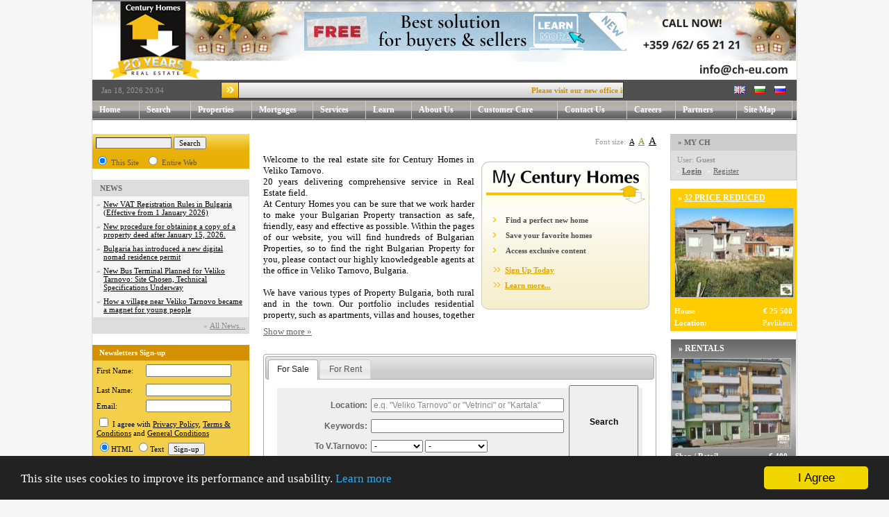

--- FILE ---
content_type: text/html; charset=windows-1251
request_url: https://ch-eu.com/?page=property_details&lang=en&prop_id=8187
body_size: 3799
content:



<!--
<!DOCTYPE html>
-->
<html>
	<head>
		<!-- Google analytics starts here -->
		<!-- Global site tag (gtag.js) - Google Analytics -->
		<script async src="https://www.googletagmanager.com/gtag/js?id=G-F1CKWQCHXX"></script>
		<script>
			window.dataLayer = window.dataLayer || [];
			function gtag(){dataLayer.push(arguments);}
			gtag('js', new Date());

			gtag('config', 'G-F1CKWQCHXX');
		</script>

		<!--
		<script async src="https://www.googletagmanager.com/gtag/js?id=UA-137721831-1"></script>
		<script>
		  window.dataLayer = window.dataLayer || [];
		  function gtag(){dataLayer.push(arguments);}
		  gtag('js', new Date());

		  gtag('config', 'UA-137721831-1');
		</script>
		-->
		<!-- Google analytics ends here -->

				<link rel="stylesheet" href="/css/media-links.css">
		<link rel="alternate" media="only screen and (max-width: 1024px)" href="https://m.ch-eu.com/p/8187?lang=en" />
		
				<meta property="og:url" content="https://ch-eu.com/?page=property_details&lang=en&prop_id=8187" />
		<meta property="og:type" content="website" />
		<meta property="og:title" content="ОТДАДЕН! Office space, attractively located in the top center of Veliko Tarnovo" />
		<meta property="og:description" content="The presented estate is located in the top center of Veliko Tarnovo, where every necessary amenity is available within a walking distance. It is set o..."/>
				<meta property="og:image" content="https://ch-eu.com/dev/prop_photos/8187/orig_1579523831.jpg" />
						
				<title>Century Homes, Property Veliko Tarnovo, Bulgaria property in Veliko Tarnovo. Real Estate Agency for properties in Bulgaria, houses, apartments and commercial</title>
		
		<meta http-equiv="Content-Type" content="text/html; charset=windows-1251" />
		<meta name="keywords" content=" property, properties, Veliko Tarnovo, Bulgaria, property Bulgaria, Bulgaria property, homes, Century Homes, real estate, Bulgarian properties, properties Bulgaria , Century Homes Bulgaria, Century Homes Bulgaria, Century Homes, agency,  house , apartments , veliko turnovo, property for sale, real estate veliko tarnovo, Veliko turnovo "/>
		<meta name="description" content=" Properties in Veliko Tarnovo with Century Homes, invest in Bulgarian property in Veliko Turnovo. Property Bulgaria, Century Homes Real Estate Agency Veliko Tarnovo "/>
		<meta name="revisit-after" content="1 days" />
		<meta name="robots" content="follow,index" />

		<!-- Bitrix24 button -->
				<script>
			(function(w,d,u){
					var s=d.createElement('script');s.async=true;s.src=u+'?'+(Date.now()/60000|0);
					var h=d.getElementsByTagName('script')[0];h.parentNode.insertBefore(s,h);
			})(window,document,'https://cdn.bitrix24.eu/b16156709/crm/site_button/loader_5_7jfcj7.js');
		</script>
		
		<link href="css/styles.css?2015-10-20" rel="stylesheet" media="screen" />
		<link href="css/csshorizontalmenu.css?20180322" rel="stylesheet" media="screen" />
		<script language="JavaScript" type="text/JavaScript" src="js/csshorizontalmenu.js"></script>

		
		
		<link href="css/new-additions.css" rel="stylesheet" media="screen" />

				<script language="JavaScript" type="text/JavaScript" src="https://code.jquery.com/jquery-2.1.4.min.js"></script>
		<script language="JavaScript" type="text/JavaScript" src="/js/cheu-gallery.js?v3"></script>
		<script language="JavaScript" type="text/JavaScript" src="/js/new-additions.js"></script>
		<link rel="stylesheet" href="/css/cheu-gallery.css">
		<link media="all" type="text/css" rel="stylesheet" href="/css/jquery.lightbox-0.5.css">
        <script src="/js/jquery.lightbox-0.5.min.js"></script>
		
		<script language="JavaScript" type="text/JavaScript" src="dev/js/common.js"></script>
		<script language="JavaScript" type="text/JavaScript" src="dev/js/date_control.js"></script>
		<script language="JavaScript" type="text/JavaScript" src="dev/js/locations.js"></script>

	</head>
	<body bgcolor="#f6f6f6">

		<table cellpadding="0" cellspacing="0" align="center">
			<tr>
				<td width="1px;" bgcolor="#dddddd"></td>
				<td>

		<table cellpadding="0" cellspacing="0" width="1014" align="center">


			<tr><td bgcolor="#888" height="2" width="100%"></td></tr>


			<tr>
			
								<!-- new year -->
				<td bgcolor="#e6f4f7" background="images/new-year/header-new-year2-en.jpg" height="112" width="100%">
				
					<!-- Logo, Top banner & Slogan -->
					<table cellpadding="0" cellspacing="0" width="100%">
						<tr>
							<td>
								
																<!-- new year -->

								<!--
								<a href="/?page=home&lang=en"><img src="images/new-year/ch_logo_new-year.jpg" width="117" height="112" border="0" alt="Century Homes" /></a>
								-->
								<a href="/?page=home&lang=en"><img src="images/logos-20yrs/en_logo.png" width="129" height="112" border="0" alt="Century Homes" style="padding-left: 25px;" /></a>
															</td>

							<!-- Banner -->
							<td style="padding:5px;padding-top:15px;padding-left:85px;" align="left" valign="top">
							

								<a href="https://ch-eu.com/?page=services_sales&lang=en" target="_blank">
	<img src="/img/sales/banners/services-sales-en.gif" border="0" />
</a>

<!--
<a href="https://cityrent.bg/?lang=bg" target="_blank">
	<img src="/banners-gif/cityrent-bg-468x60.gif" width="468" height="60" border="0" />
</a>
-->

<!--
<a href="https://cityrent.bg/?lang=en" target="_blank">
	<img src="/banners-gif/cityrent-en-468x60.gif" width="468" height="60" border="0" />
</a>
-->

								
							</td>

							
						</tr>
					</table>

				</td>
			</tr>

			<tr><td height="1" bgcolor="#eeeeee"></td></tr>
			<tr height="20px" bgcolor="#505050">
				<td style="padding-left:10px;padding-right:10px;">

					<!-- Time & Date, Session user -->
					<table cellpadding="3" cellspacing="0" width="100%">
						<tr>
							<td align="left" class="gray" width="166px;">Jan 18, 2026 20:04</td>
							
							<!-- Last minute -->
							<td width="580px">
								<table cellpadding="0" cellspacing="1" width="100%" bgcolor="#333333">
									<tr>
										<td width="24px"><img src="images/last_minute_pointer.gif" width="24" height="22" border="0" /></td>
										<td width="*" background="images/last_minute_bg.gif">


<script language="javascript">

	var total_width = parseInt(screen.width, 10);
	var side_step = (total_width - 1000) / 2;
	var pseudo_zero = 0;
	var start_point = 550;

	function doAnim()
	{
		var anim_div_obj = document.getElementById("anim_div");

		var cur_left_pos = anim_div_obj.style.left;
		cur_left_pos = parseInt(cur_left_pos.substr(0, cur_left_pos.length - 2), 10);

		var div_width = anim_div_obj.style.width;
		div_width = parseInt(div_width.substr(0, div_width.length - 2), 10);

		var target_left_pos = cur_left_pos - 1;

		if ((target_left_pos + div_width) < pseudo_zero)
		{
			target_left_pos = 610;
		}

		anim_div_obj.style.left = target_left_pos;

		setTimeout("doAnim()", 15);
	}

</script>


<div style="overflow:hidden;width:553px;">
	<div id="anim_div" style="width:744px;position:relative;left:1000px;font-weight:bold;color:#D39001;">Please visit our new office in the center opposite the post office, 4. Rafael Mihaylov str. !</div>
</div>




<script language="javascript">

document.getElementById("anim_div").style.left = start_point;

setTimeout("doAnim()", 15);
</script>
</td>
									</tr>
								</table>
							</td>

							<td align="right">
								
								
<table cellpadding="3" cellspacing="0">
	<tr>
		<td><a href="/?page=property_details&prop_id=8187&lang=en"><img src="images/lang-en.gif" width="16" height="11" border="0" alt=" English " title=" English " /></a></td>
		<td width="1px"></td>
		<td><a href="/?page=property_details&prop_id=8187&lang=bg"><img src="images/lang-bg.gif" width="16" height="11" border="0" alt=" Български " title=" Български " /></a></td>
		<td width="1px"></td>
		<td><a href="/?page=property_details&prop_id=8187&lang=ru"><img src="images/lang-ru.gif" width="16" height="11" border="0" alt=" Русский " title=" Русский " /></a></td>
	</tr>
</table>
							</td>
						</tr>
					</table>

				</td>
			</tr>

			<!-- Main Horizontal Menu bar -->

			<!--
			<tr><td height="1" bgcolor="#eeeeee"></td></tr>
			-->
			<tr>
				<td background="images/hdr_menu_inactive_bg.jpg">


<div class="horizontalcssmenu">
<ul id="cssmenu1">
	<li style="width:68px"><a href="/?page=home&lang=en" class="inactive_menu" title="Home">Home</a></li>
	<li style="width:74px"><a href="/?page=search&lang=en" class="inactive_menu" title="Search">Search</a></li>


	<li style="width:88px"><a href="/?page=properties&lang=en" class="inactive_menu" title="Properties">Properties</a>
		<ul>
			<li><a href="/?page=properties&market_type_id_csv=1&lang=en" class="inactive_menu" title="For Sale">For Sale</a></li>
			<li><a href="/?page=properties&market_type_id_csv=2&lang=en" class="inactive_menu" title="For Rent">For Rent</a></li>
		</ul>
	</li>

	<li style="width:88px"><a href="/?page=mortgages&lang=en" class="inactive_menu" title="Mortgages">Mortgages</a></li>

	<li style="width:76px"><a href="/?page=services&lang=en" class="inactive_menu" title="Services">Services</a>
		<ul>
			<li><a href="/?page=services_sales&lang=en" class="inactive_menu" title="Sales">Sales</a></li>
			<li><a href="/?page=services_rentals&lang=en" class="inactive_menu" title="Rentals">Rentals</a></li>
			<li><a href="/?page=services_mortgages&lang=en" class="inactive_menu" title="Mortgages">Mortgages</a></li>
			<li><a href="/?page=services_insurances&lang=en" class="inactive_menu" title="Insurances">Insurances</a></li>
			<li><a href="/?page=services_legal_advice&lang=en" class="inactive_menu" title="Legal Advice">Legal Advice</a></li>
			<li><a href="/?page=services_tax_advice&lang=en" class="inactive_menu" title="Tax Advice">Tax Advice</a></li>
			<li><a href="/?page=services_after_sales&lang=en" class="inactive_menu" title="After Sales">After Sales</a></li>
			<li><a href="/?page=services_building_and_repairing&lang=en" class="inactive_menu" title="Building and Repairing">Building and Repairing</a></li>
		</ul>
	</li>

	<li style="width:66px"><a href="/?page=learn&lang=en" class="inactive_menu" title="Learn">Learn</a>
		<ul>
			<li><a href="/?page=learn_buyers&lang=en" class="inactive_menu" title="Buyers">Buyers</a></li>
			<li><a href="/?page=learn_sellers&lang=en" class="inactive_menu" title="Sellers">Sellers</a></li>
			<li><a href="/?page=learn_about_vt&lang=en" class="inactive_menu" title="About Veliko Tarnovo">About Veliko Tarnovo</a></li>
			<li><a href="/?page=learn_faq&lang=en" class="inactive_menu" title="FAQ">FAQ</a></li>
		</ul>
	</li>

	<li style="width:85px"><a href="/?page=about_us&lang=en" class="inactive_menu" title="About Us">About Us</a>
		<ul>
			<li><a href="/?page=about_us_our_history&lang=en" class="inactive_menu" title="Our History">Our History</a></li>
			<li><a href="/?page=about_us_our_agents&lang=en" class="inactive_menu" title="Our Agents">Our Agents</a></li>
			<li><a href="/?page=about_us_why_c21ch&lang=en" class="inactive_menu" title="Why Century Homes?">Why Century Homes?</a></li>
		</ul>
	</li>

	<li style="width:125px"><a href="/?page=customer_care&lang=en" class="inactive_menu" title="Customer Care">Customer Care</a></li>

	<li style="width:100px"><a href="/?page=contact_us&lang=en" class="inactive_menu" title="Contact Us">Contact Us</a>
		<ul>
			<li><a href="/?page=contact_us_our_office&lang=en" class="inactive_menu" title="Our Office">Our Office</a></li>
			<li><a href="/?page=contact_us_our_agents&lang=en" class="inactive_menu" title="Our Agents">Our Agents</a></li>
		</ul>
	</li>

		<li style="width:70px"><a href="/?page=careers&lang=en" class="inactive_menu" title="Careers">Careers</a></li>
	
	<li style="width:88px"><a href="/?page=partners&lang=en" class="inactive_menu" title="Partners">Partners</a></li>
	<li style="width:80px"><a href="/?page=site_map&lang=en" class="inactive_menu" title="Site Map">Site Map</a></li>

</ul>
<br style="clear: left;" />
</div>


				</td>
			</tr>

			<tr><td height="1" bgcolor="#444444"></td></tr>

				<tr>
		<td style="background-color:#efefef;color:#bbb;padding:5px;padding-left:10px;font-size:11px;border-bottom:1px solid #dfdfdf;">
			<a title="Properties" href="/?page=properties&lang=en">Properties</a> &raquo; 
			<a title="Properties &raquo; For Rent" href="/?page=properties&market_type_id_csv=2&lang=en">For Rent</a> &raquo; 
			<a title="Properties &raquo; For Rent &raquo; Office Space" href="/?page=properties&market_type_id_csv=2&prop_type_id_csv=6&lang=en">Office Space</a> &raquo; 
			<a title="Properties &raquo; For Rent &raquo; Office Space &raquo; Veliko Tarnovo" href="/?page=properties&market_type_id_csv=2&prop_type_id_csv=6&district_id_csv=1&municipality_id_csv=1&city_id_csv=1&lang=en">Veliko Tarnovo</a>
		</td>
	</tr>
	
			<tr>
				<td>
					<table cellpadding="0" cellspacing="0" width="100%">
						<tr>

							
														<td width="*" bgcolor="#ffffff" valign="top" style="padding:20px;">
							
																<div style="padding:0px;" valign="top">
								
								
								
<div id="fb-root"></div>
  <script>(function(d, s, id) {
    var js, fjs = d.getElementsByTagName(s)[0];
    if (d.getElementById(id)) return;
    js = d.createElement(s); js.id = id;
    js.src = "https://connect.facebook.net/en_US/sdk.js#xfbml=1&version=v2.8";
    fjs.parentNode.insertBefore(js, fjs);
  }(document, 'script', 'facebook-jssdk'));</script>

<script language='javascript'>document.location.assign('/')</script>

--- FILE ---
content_type: text/html; charset=windows-1251
request_url: https://ch-eu.com/
body_size: 16228
content:



<!--
<!DOCTYPE html>
-->
<html>
	<head>
		<!-- Google analytics starts here -->
		<!-- Global site tag (gtag.js) - Google Analytics -->
		<script async src="https://www.googletagmanager.com/gtag/js?id=G-F1CKWQCHXX"></script>
		<script>
			window.dataLayer = window.dataLayer || [];
			function gtag(){dataLayer.push(arguments);}
			gtag('js', new Date());

			gtag('config', 'G-F1CKWQCHXX');
		</script>

		<!--
		<script async src="https://www.googletagmanager.com/gtag/js?id=UA-137721831-1"></script>
		<script>
		  window.dataLayer = window.dataLayer || [];
		  function gtag(){dataLayer.push(arguments);}
		  gtag('js', new Date());

		  gtag('config', 'UA-137721831-1');
		</script>
		-->
		<!-- Google analytics ends here -->

				<link rel="alternate" media="only screen and (max-width: 1024px)" href="https://m.ch-eu.com/?lang=en" />
		
				
				<title>Century Homes, Property Veliko Tarnovo, Bulgaria property in Veliko Tarnovo. Real Estate Agency for properties in Bulgaria, houses, apartments and commercial</title>
		
		<meta http-equiv="Content-Type" content="text/html; charset=windows-1251" />
		<meta name="keywords" content=" property, properties, Veliko Tarnovo, Bulgaria, property Bulgaria, Bulgaria property, homes, Century Homes, real estate, Bulgarian properties, properties Bulgaria , Century Homes Bulgaria, Century Homes Bulgaria, Century Homes, agency,  house , apartments , veliko turnovo, property for sale, real estate veliko tarnovo, Veliko turnovo "/>
		<meta name="description" content=" Properties in Veliko Tarnovo with Century Homes, invest in Bulgarian property in Veliko Turnovo. Property Bulgaria, Century Homes Real Estate Agency Veliko Tarnovo "/>
		<meta name="revisit-after" content="1 days" />
		<meta name="robots" content="follow,index" />

		<!-- Bitrix24 button -->
				<script>
			(function(w,d,u){
					var s=d.createElement('script');s.async=true;s.src=u+'?'+(Date.now()/60000|0);
					var h=d.getElementsByTagName('script')[0];h.parentNode.insertBefore(s,h);
			})(window,document,'https://cdn.bitrix24.eu/b16156709/crm/site_button/loader_5_7jfcj7.js');
		</script>
		
		<link href="css/styles.css?2015-10-20" rel="stylesheet" media="screen" />
		<link href="css/csshorizontalmenu.css?20180322" rel="stylesheet" media="screen" />
		<script language="JavaScript" type="text/JavaScript" src="js/csshorizontalmenu.js"></script>

				<link rel="stylesheet" href="//code.jquery.com/ui/1.11.2/themes/smoothness/jquery-ui.css">
		<script src="//code.jquery.com/jquery-1.10.2.js"></script>
		<script src="//code.jquery.com/ui/1.11.2/jquery-ui.js"></script>
		<link rel="stylesheet" href="//jqueryui.com/resources/demos/style.css">
		<link href="css/new-search.css" rel="stylesheet" media="screen" />
		<script language="JavaScript" type="text/JavaScript" src="js/new-search.js"></script>
		
		
		<link href="css/new-additions.css" rel="stylesheet" media="screen" />

		
		<script language="JavaScript" type="text/JavaScript" src="dev/js/common.js"></script>
		<script language="JavaScript" type="text/JavaScript" src="dev/js/date_control.js"></script>
		<script language="JavaScript" type="text/JavaScript" src="dev/js/locations.js"></script>

	</head>
	<body bgcolor="#f6f6f6">

		<table cellpadding="0" cellspacing="0" align="center">
			<tr>
				<td width="1px;" bgcolor="#dddddd"></td>
				<td>

		<table cellpadding="0" cellspacing="0" width="1014" align="center">


			<tr><td bgcolor="#888" height="2" width="100%"></td></tr>


			<tr>
			
								<!-- new year -->
				<td bgcolor="#e6f4f7" background="images/new-year/header-new-year2-en.jpg" height="112" width="100%">
				
					<!-- Logo, Top banner & Slogan -->
					<table cellpadding="0" cellspacing="0" width="100%">
						<tr>
							<td>
								
																<!-- new year -->

								<!--
								<a href="/?page=home&lang=en"><img src="images/new-year/ch_logo_new-year.jpg" width="117" height="112" border="0" alt="Century Homes" /></a>
								-->
								<a href="/?page=home&lang=en"><img src="images/logos-20yrs/en_logo.png" width="129" height="112" border="0" alt="Century Homes" style="padding-left: 25px;" /></a>
															</td>

							<!-- Banner -->
							<td style="padding:5px;padding-top:15px;padding-left:85px;" align="left" valign="top">
							

								<a href="https://ch-eu.com/?page=services_sales&lang=en" target="_blank">
	<img src="/img/sales/banners/services-sales-en.gif" border="0" />
</a>

<!--
<a href="https://cityrent.bg/?lang=bg" target="_blank">
	<img src="/banners-gif/cityrent-bg-468x60.gif" width="468" height="60" border="0" />
</a>
-->

<!--
<a href="https://cityrent.bg/?lang=en" target="_blank">
	<img src="/banners-gif/cityrent-en-468x60.gif" width="468" height="60" border="0" />
</a>
-->

								
							</td>

							
						</tr>
					</table>

				</td>
			</tr>

			<tr><td height="1" bgcolor="#eeeeee"></td></tr>
			<tr height="20px" bgcolor="#505050">
				<td style="padding-left:10px;padding-right:10px;">

					<!-- Time & Date, Session user -->
					<table cellpadding="3" cellspacing="0" width="100%">
						<tr>
							<td align="left" class="gray" width="166px;">Jan 18, 2026 20:04</td>
							
							<!-- Last minute -->
							<td width="580px">
								<table cellpadding="0" cellspacing="1" width="100%" bgcolor="#333333">
									<tr>
										<td width="24px"><img src="images/last_minute_pointer.gif" width="24" height="22" border="0" /></td>
										<td width="*" background="images/last_minute_bg.gif">


<script language="javascript">

	var total_width = parseInt(screen.width, 10);
	var side_step = (total_width - 1000) / 2;
	var pseudo_zero = 0;
	var start_point = 550;

	function doAnim()
	{
		var anim_div_obj = document.getElementById("anim_div");

		var cur_left_pos = anim_div_obj.style.left;
		cur_left_pos = parseInt(cur_left_pos.substr(0, cur_left_pos.length - 2), 10);

		var div_width = anim_div_obj.style.width;
		div_width = parseInt(div_width.substr(0, div_width.length - 2), 10);

		var target_left_pos = cur_left_pos - 1;

		if ((target_left_pos + div_width) < pseudo_zero)
		{
			target_left_pos = 610;
		}

		anim_div_obj.style.left = target_left_pos;

		setTimeout("doAnim()", 15);
	}

</script>


<div style="overflow:hidden;width:553px;">
	<div id="anim_div" style="width:744px;position:relative;left:1000px;font-weight:bold;color:#D39001;">Please visit our new office in the center opposite the post office, 4. Rafael Mihaylov str. !</div>
</div>




<script language="javascript">

document.getElementById("anim_div").style.left = start_point;

setTimeout("doAnim()", 15);
</script>
</td>
									</tr>
								</table>
							</td>

							<td align="right">
								
								
<table cellpadding="3" cellspacing="0">
	<tr>
		<td><a href="/?page=home&lang=en"><img src="images/lang-en.gif" width="16" height="11" border="0" alt=" English " title=" English " /></a></td>
		<td width="1px"></td>
		<td><a href="/?page=home&lang=bg"><img src="images/lang-bg.gif" width="16" height="11" border="0" alt=" Български " title=" Български " /></a></td>
		<td width="1px"></td>
		<td><a href="/?page=home&lang=ru"><img src="images/lang-ru.gif" width="16" height="11" border="0" alt=" Русский " title=" Русский " /></a></td>
	</tr>
</table>
							</td>
						</tr>
					</table>

				</td>
			</tr>

			<!-- Main Horizontal Menu bar -->

			<!--
			<tr><td height="1" bgcolor="#eeeeee"></td></tr>
			-->
			<tr>
				<td background="images/hdr_menu_inactive_bg.jpg">


<div class="horizontalcssmenu">
<ul id="cssmenu1">
	<li style="width:68px"><a href="/?page=home&lang=en" class="inactive_menu" title="Home">Home</a></li>
	<li style="width:74px"><a href="/?page=search&lang=en" class="inactive_menu" title="Search">Search</a></li>


	<li style="width:88px"><a href="/?page=properties&lang=en" class="inactive_menu" title="Properties">Properties</a>
		<ul>
			<li><a href="/?page=properties&market_type_id_csv=1&lang=en" class="inactive_menu" title="For Sale">For Sale</a></li>
			<li><a href="/?page=properties&market_type_id_csv=2&lang=en" class="inactive_menu" title="For Rent">For Rent</a></li>
		</ul>
	</li>

	<li style="width:88px"><a href="/?page=mortgages&lang=en" class="inactive_menu" title="Mortgages">Mortgages</a></li>

	<li style="width:76px"><a href="/?page=services&lang=en" class="inactive_menu" title="Services">Services</a>
		<ul>
			<li><a href="/?page=services_sales&lang=en" class="inactive_menu" title="Sales">Sales</a></li>
			<li><a href="/?page=services_rentals&lang=en" class="inactive_menu" title="Rentals">Rentals</a></li>
			<li><a href="/?page=services_mortgages&lang=en" class="inactive_menu" title="Mortgages">Mortgages</a></li>
			<li><a href="/?page=services_insurances&lang=en" class="inactive_menu" title="Insurances">Insurances</a></li>
			<li><a href="/?page=services_legal_advice&lang=en" class="inactive_menu" title="Legal Advice">Legal Advice</a></li>
			<li><a href="/?page=services_tax_advice&lang=en" class="inactive_menu" title="Tax Advice">Tax Advice</a></li>
			<li><a href="/?page=services_after_sales&lang=en" class="inactive_menu" title="After Sales">After Sales</a></li>
			<li><a href="/?page=services_building_and_repairing&lang=en" class="inactive_menu" title="Building and Repairing">Building and Repairing</a></li>
		</ul>
	</li>

	<li style="width:66px"><a href="/?page=learn&lang=en" class="inactive_menu" title="Learn">Learn</a>
		<ul>
			<li><a href="/?page=learn_buyers&lang=en" class="inactive_menu" title="Buyers">Buyers</a></li>
			<li><a href="/?page=learn_sellers&lang=en" class="inactive_menu" title="Sellers">Sellers</a></li>
			<li><a href="/?page=learn_about_vt&lang=en" class="inactive_menu" title="About Veliko Tarnovo">About Veliko Tarnovo</a></li>
			<li><a href="/?page=learn_faq&lang=en" class="inactive_menu" title="FAQ">FAQ</a></li>
		</ul>
	</li>

	<li style="width:85px"><a href="/?page=about_us&lang=en" class="inactive_menu" title="About Us">About Us</a>
		<ul>
			<li><a href="/?page=about_us_our_history&lang=en" class="inactive_menu" title="Our History">Our History</a></li>
			<li><a href="/?page=about_us_our_agents&lang=en" class="inactive_menu" title="Our Agents">Our Agents</a></li>
			<li><a href="/?page=about_us_why_c21ch&lang=en" class="inactive_menu" title="Why Century Homes?">Why Century Homes?</a></li>
		</ul>
	</li>

	<li style="width:125px"><a href="/?page=customer_care&lang=en" class="inactive_menu" title="Customer Care">Customer Care</a></li>

	<li style="width:100px"><a href="/?page=contact_us&lang=en" class="inactive_menu" title="Contact Us">Contact Us</a>
		<ul>
			<li><a href="/?page=contact_us_our_office&lang=en" class="inactive_menu" title="Our Office">Our Office</a></li>
			<li><a href="/?page=contact_us_our_agents&lang=en" class="inactive_menu" title="Our Agents">Our Agents</a></li>
		</ul>
	</li>

		<li style="width:70px"><a href="/?page=careers&lang=en" class="inactive_menu" title="Careers">Careers</a></li>
	
	<li style="width:88px"><a href="/?page=partners&lang=en" class="inactive_menu" title="Partners">Partners</a></li>
	<li style="width:80px"><a href="/?page=site_map&lang=en" class="inactive_menu" title="Site Map">Site Map</a></li>

</ul>
<br style="clear: left;" />
</div>


				</td>
			</tr>

			<tr><td height="1" bgcolor="#444444"></td></tr>

			
			<tr>
				<td>
					<table cellpadding="0" cellspacing="0" width="100%">
						<tr>

							
							<td width="199px;" bgcolor="#ffffff" valign="top" style="padding-top:20px;">

								
								
								
<table cellpadding="0" cellspacing="0" width="100%">
	<tr>
		<td background="images/search_field_bg.jpg" height="26px" style="padding-left:5px;padding-right:5px;">
			<input type="text" id="search_text" name="search_text" style="background-color:#eeeeee;color:#777777;border-width:1px;" size="16" onKeyPress="checkForEnterSearchByText(event)" /> 
			<input type="button" value="Search" onclick="searchByText()" />
		</td>
	</tr>
	<tr>
		<td style="padding:3px;" bgcolor="#E8AF06">
			<input type="radio" name="srch_where" id="srch_where1" checked /> <label for="srch_where1" class="radiogroup" style="color:#555555;">This Site</label>&nbsp;&nbsp; 
			<input type="radio" name="srch_where" id="srch_where2" /> <label for="srch_where2" class="radiogroup" style="color:#555555;">Entire Web</label> 

		</td>
	</tr>
</table>

<script language="javascript">

var is_frist_click = true;

function searchTextFieldClicked(obj)
{
	if (is_frist_click)
	{
		obj.value = "";
		is_frist_click = false;
	}
}

function searchByText()
{
	var search_text_obj = document.getElementById("search_text");
	var srch_where2_obj = document.getElementById("srch_where2");

	if (srch_where2_obj.checked)
	{
		var url = "http://www.google.com/search?hl=en&q=" + search_text_obj.value;
		document.location.assign(url);
	}
	else
	{
		var url = "/index.php?page=properties&lang=en&search_text=" + search_text_obj.value;
		document.location.assign(url);
	}
}

function checkForEnterSearchByText(e)
{
	if (e.keyCode == 13)
	{
		searchByText();
	}
}

</script>


																
								

<table cellpadding="0" cellspacing="0">
	<tr><td height="16px;">&nbsp;</td></tr>
</table>

<table cellpadding="5" cellspacing="1" bgcolor="#dddddd" width="100%" align="center">
	<tr>
		<td style="padding-left:10px;"><label>NEWS</label></td>
	</tr>
	<tr bgcolor="#f6f6f6">
		<td>
			<table cellpadding="0" cellspacing="0">
												<tr>
					<td valign="top" class="gray" style="padding-right:4px;">&raquo;</td>
					<td><a href="/index.php?page=news_details&news_id=5794&lang=en" title="New VAT Registration Rules in Bulgaria (Effective from 1 January 2026)" alt="New VAT Registration Rules in Bulgaria (Effective from 1 January 2026)">New VAT Registration Rules in Bulgaria (Effective from 1 January 2026)</a></td>
				</tr>
												<tr><td colspan="2" height="8px"></td></tr>
								<tr>
					<td valign="top" class="gray" style="padding-right:4px;">&raquo;</td>
					<td><a href="/index.php?page=news_details&news_id=5792&lang=en" title="New procedure for obtaining a copy of a property deed after January 15, 2026." alt="New procedure for obtaining a copy of a property deed after January 15, 2026.">New procedure for obtaining a copy of a property deed after January 15, 2026.</a></td>
				</tr>
												<tr><td colspan="2" height="8px"></td></tr>
								<tr>
					<td valign="top" class="gray" style="padding-right:4px;">&raquo;</td>
					<td><a href="/index.php?page=news_details&news_id=5789&lang=en" title="Bulgaria has introduced a new digital nomad residence permit" alt="Bulgaria has introduced a new digital nomad residence permit">Bulgaria has introduced a new digital nomad residence permit</a></td>
				</tr>
												<tr><td colspan="2" height="8px"></td></tr>
								<tr>
					<td valign="top" class="gray" style="padding-right:4px;">&raquo;</td>
					<td><a href="/index.php?page=news_details&news_id=5788&lang=en" title="New Bus Terminal Planned for Veliko Tarnovo: Site Chosen, Technical Specifications Underway" alt="New Bus Terminal Planned for Veliko Tarnovo: Site Chosen, Technical Specifications Underway">New Bus Terminal Planned for Veliko Tarnovo: Site Chosen, Technical Specifications Underway</a></td>
				</tr>
												<tr><td colspan="2" height="8px"></td></tr>
								<tr>
					<td valign="top" class="gray" style="padding-right:4px;">&raquo;</td>
					<td><a href="/index.php?page=news_details&news_id=5784&lang=en" title="How a village near Veliko Tarnovo became a magnet for young people" alt="How a village near Veliko Tarnovo became a magnet for young people">How a village near Veliko Tarnovo became a magnet for young people</a></td>
				</tr>
							</table>
		</td>
	</tr>
	<tr>
		<td align="right" class="gray">
			&raquo; <a class="gray" href="/index.php?page=news_list&lang=en" title="Аll News..." alt="Аll News...">Аll News...</a>
		</td>
	</tr>
</table>

								
<table cellpadding="0" cellspacing="0" align="center" width="100%">
	<tr><td height="16px;"></td></tr>
	<tr bgcolor="#D39001">
		<td style="font-size:11px;color:#ffffff;padding:5px;padding-left:10px;"><b>Newsletters Sign-up</b></td>
	</tr>
	<tr bgcolor="#EFC83D">
		<td>

			<table cellpadding="0" cellspacing="1" width="100%" bgcolor="#E7AF04">
				<tr bgcolor="#F4CF4A">
					<td>
						
						<table cellpadding="5" cellspacing="0" width="100%">

							<tr>
								<td><label for="newsletters_fname" class="radiogroup">First Name:</label></td>
								<td><input type="text" size="18" id="newsletters_fname" /></td>
							</tr>
							<tr>
								<td><label for="newsletters_lname" class="radiogroup">Last Name:</label></td>
								<td><input type="text" size="18" id="newsletters_lname" /></td>
							</tr>

							<tr>
								<td style="padding-top:0px;"><label for="newsletters_email" class="radiogroup">Email:</label></td>
								<td style="padding-top:0px;"><input type="text" size="18" id="newsletters_email" /></td>
							</tr>
							<tr>
								<td colspan="2" style="padding-top:0px;">
									<input type="checkbox" name="iagree_newsletters" id="iagree_newsletters" /> I agree with <a href='/?page=privacy_policy&lang=en' target='_blank'>Privacy Policy</a>, <a href='/?page=tac&lang=en' target='_blank'>Terms & Conditions</a> and <a href='/?page=general_conditions&lang=en' target='_blank'>General Conditions</a>								</td>
							</tr>
							<tr>
								<td colspan="2" style="padding-top:0px;">
									<input type="radio" name="newsletters_format" value="html" id="newsletters_format_html" checked /><label for="newsletters_format_html" class="radiogroup">HTML</label> 
									<input type="radio" name="newsletters_format" value="text" id="newsletters_format_text" /><label for="newsletters_format_text" class="radiogroup">Text</label> 
									&nbsp;<input type="button" value="Sign-up" onclick="newslettersSignUp()" />
								</td>
							</tr>
						</table>

					</td>
				</tr>
			</table>

		</td>
	</tr>
</table>

<script language="javascript">

function newslettersSignUp()
{
	var newsletter_fname_obj = document.getElementById("newsletters_fname");
	var newsletter_lname_obj = document.getElementById("newsletters_lname");

	var newsletters_email_obj = document.getElementById("newsletters_email");
	var newsletters_format_text_obj = document.getElementById("newsletters_format_text");
	var iagree_newsletters_obj = document.getElementById("iagree_newsletters");

	if (newsletter_fname_obj.value == "")
	{
		alert("First Name is required");
		newsletter_fname_obj.focus();
		return;
	}

	if (newsletter_lname_obj.value == "")
	{
		alert("First Name is required");
		newsletter_lname_obj.focus();
		return;
	}

	if (newsletters_email_obj.value == "")
	{
		alert("Email is required");
		newsletters_email_obj.focus();
		return;
	}

	if (!isValidEmail(newsletters_email_obj.value))
	{
		alert("Email is invalid");
		newsletters_email_obj.select();
		return;
	}

	if (!iagree_newsletters_obj.checked)
	{
		alert("You need to agree with conditions in order to proceed\t");
		iagree_newsletters_obj.focus();
		return;
	}

	var html_format_ind = 1;
	if (newsletters_format_text_obj.checked)
	{
		html_format_ind = 0;
	}

	var url = "?page=newsletters_signup&lang=en&fname=" + newsletter_fname_obj.value
		+ "&lname=" + newsletter_lname_obj.value
		+ "&email=" + newsletters_email_obj.value + "&html_format_ind=" + html_format_ind + "&target_page=home-new";
	document.location.assign(url);
}

</script>

								

<table cellpadding="0" cellspacing="0">
	<tr><td height="16px;">&nbsp;</td></tr>
</table>

<table cellpadding="5" cellspacing="1" bgcolor="#dddddd" width="100%" align="center">
	<tr>
		<td style="padding-left:10px;"><label>COMPANY NEWS</label></td>
	</tr>
	<tr bgcolor="#f6f6f6">
		<td>
			<table cellpadding="0" cellspacing="0">
												<tr>
					<td valign="top" class="gray" style="padding-right:4px;">&raquo;</td>
					<td><a href="/index.php?page=tip&tip_id=3172&lang=en" title="&amp;#10052;&amp;#65039; Winter Home Tips" alt="&amp;#10052;&amp;#65039; Winter Home Tips">&#10052;&#65039; Winter Home Tips</a></td>
				</tr>
												<tr><td colspan="2" height="8px"></td></tr>
								<tr>
					<td valign="top" class="gray" style="padding-right:4px;">&raquo;</td>
					<td><a href="/index.php?page=tip&tip_id=3170&lang=en" title="Veliko Tarnovo is becoming an even more attractive property destination soon" alt="Veliko Tarnovo is becoming an even more attractive property destination soon">Veliko Tarnovo is becoming an even more attractive property destination soon</a></td>
				</tr>
												<tr><td colspan="2" height="8px"></td></tr>
								<tr>
					<td valign="top" class="gray" style="padding-right:4px;">&raquo;</td>
					<td><a href="/index.php?page=tip&tip_id=3169&lang=en" title="Sevlievo Celebrates Autumn with Pumpkin Festivities and Fall Fair" alt="Sevlievo Celebrates Autumn with Pumpkin Festivities and Fall Fair">Sevlievo Celebrates Autumn with Pumpkin Festivities and Fall Fair</a></td>
				</tr>
							</table>
		</td>
	</tr>
	<tr>
		<td align="right" class="gray">
			&raquo; <a class="gray" href="/index.php?page=tip_list&lang=en" title="Аll News..." alt="Аll News...">Аll News...</a>
		</td>
	</tr>
</table>

								<br/><br/>

								
								
								
<table cellpadding="0" cellspacing="0" align="center">
	<tr>
		<td>

			<div style="border-style:solid;border-color:#aaa;border-width:1px;width:224;text-align:center;">
				<a href="https://centuryhomes.bitrix24.site/newsletter/" target="_blank">
					<img src="/banners-gif/en-20231222.gif?20240224" width="224" height="186" border="0" />
				</a>
			</div>

		</td>
	</tr>
</table>

<div style="height:20px;"></div>

<table cellpadding="0" cellspacing="0" align="center">
	<tr>
		<td>

			<div style="border-style:solid;border-color:#aaa;border-width:1px;width:224;text-align:center;">
				<img src="/banners-gif/en-viva-wallet.gif" width="224" height="186" border="0" />
			</div>

		</td>
	</tr>
</table>

<div style="height:10px;"></div>

								
							</td>
							
							
														<td width="*" bgcolor="#ffffff" valign="top" style="padding:20px;">
							
																<div style="width:566px;padding:0px;" valign="top">
								
																<h1 class="page_title"></h1>
								
								


<div align="right" style="padding-top:2px;padding-bottom:10px;">
	<span class="gray">Font size:</span>&nbsp;
	<a href="javascript:changeFontSize(11)" style="font-size:11px;" id="a11">A</a>&nbsp;
	<a href="javascript:changeFontSize(13)" style="font-size:13px;color:#8E8928;" id="a13">A</a>&nbsp;
	<a href="javascript:changeFontSize(15)" style="font-size:15px;" id="a15">A</a>
</div>

<script language="javascript">

function changeFontSize(fontSize)
{
	switch (fontSize)
	{
		case 11:
		{
			document.getElementById("a11").style.color = "#8E8928";
			document.getElementById("a13").style.color = "";
			document.getElementById("a15").style.color = "";
			break;
		}

		case 13:
		{
			document.getElementById("a11").style.color = "";
			document.getElementById("a13").style.color = "#8E8928";
			document.getElementById("a15").style.color = "";
			break;
		}

		case 15:
		{
			document.getElementById("a11").style.color = "";
			document.getElementById("a13").style.color = "";
			document.getElementById("a15").style.color = "#8E8928";
			break;
		}
	}

	var elementsArr = getElementsByClassName("textSizable")

	for (var i = 0; i < elementsArr.length; i++)
	{
		elementsArr[i].style.fontSize = fontSize;
		var childNodes = elementsArr[i].childNodes;
		for (var ii = 0; ii < childNodes.length; ii++) {
			var child = childNodes[ii];
			if (child && child.style) {
				child.style.fontSize = fontSize;
			}
		}
	}
}

function getElementsByClassName(classname)
{
	var node = document.getElementsByTagName("body")[0];
	var a = [];
	var re = new RegExp('\\b' + classname + '\\b');
	var els = node.getElementsByTagName("*");
	for (var i = 0, j = els.length; i < j; i++ )
	{
		if (re.test(els[i].className))
		{
			a.push(els[i]);
		}
	}
	return a;
}

</script>

<table cellpadding="0" cellspacing="0">
	<tr>
		<td style="text-align:justify;" class="textSizable">

			<table cellpadding="10" cellspacing="0" align="right">
				<tr>
					<td>

						<table cellpadding="0" cellspacing="0" width="242" align="right">
							<tr><td colspan="3"><a href="?page=my_c21ch&lang=en" title="Learn more..."><img src="images/sign_up_alert_top-en.gif" width="242" height="64" border="0" /></a></td></tr>
							<tr>
								<td width="1px" height="142px;" bgcolor="#cccccc" align="left"><img src="images/spacer.gif" width="1px" height="1px" border="0" /></td>
								<td height="142px;" width="240px" style="padding:10px;" background="images/sign_up_alert_bg.jpg" valign="top">
									
									<table cellpadding="5" cellspacing="0" width="100%">
										<tr>
											<td><img src="images/single_arrow.gif" width="6" height="7" border="0" /></td>
											<td style="padding-left:0px;color:#4f4f4f;"><b>Find a perfect new home</b></td>
										</tr>
										<tr>
											<td><img src="images/single_arrow.gif" width="6" height="7" border="0" /></td>
											<td style="padding-left:0px;color:#4f4f4f;"><b>Save your favorite homes</b></td>
										</tr>
										<tr>
											<td><img src="images/single_arrow.gif" width="6" height="7" border="0" /></td>
											<td style="padding-left:0px;color:#4f4f4f;"><b>Access exclusive content</b></td>
										</tr>
										<!--
										<tr>
											<td colspan="2" align="rignt"><a href="?page=my_c21ch&lang=en">more...</a></td>
										</tr>
										-->
										<tr>
											<td colspan="2" style="padding:0px;">

												<table cellpadding="0" cellspacing="0" width="100%">
													<tr><td height="6px;"></td></tr>
													<tr>
														<td>

												<table cellpadding="5" cellspacing="0">
													<tr>
														<td><img src="images/double_arrow.gif" width="13" height="7" border="0" /></td>
														<td style="padding-left:0px;color:#4f4f4f;"><a style="color:#D9A507" href="?page=client_form&lang=en"><b>Sign Up Today</b></a></td>
													</tr>
												</table>

														</td>
													</tr>
													<tr>
														<td>

												<table cellpadding="5" cellspacing="0">
													<tr>
														<td><img src="images/double_arrow.gif" width="13" height="7" border="0" /></td>
														<td style="padding-left:0px;color:#4f4f4f;"><a style="color:#D9A507" href="?page=my_c21ch&lang=en"><b>Learn more...</b></a></td>
													</tr>
												</table>

														</td>
													</tr>
												</table>

											</td>
										</tr>
									</table>

								</td>
								<td width="1px" height="142px;" bgcolor="#cccccc" align="right"><img src="images/spacer.gif" width="1px" height="1px" border="0" /></td>
							</tr>
							<tr><td colspan="3"><img src="images/sign_up_alert_bottom.jpg" width="242" height="8" border="0" /></td></tr>
						</table>

					</td> 
				</tr>
			</table>

			<div style="height: 238px;overflow: hidden;" id="hp-text">
			Welcome to the real estate site for Century Homes in Veliko Tarnovo.<br/>20 years delivering comprehensive service in  Real Estate field. <br/>At Century Homes you can be sure that we work harder to make your Bulgarian Property transaction as safe, friendly, easy and effective as possible. Within the pages of our website, you will find hundreds of Bulgarian Properties, so to find the right Bulgarian Property for you, please contact our highly knowledgeable agents at the office in Veliko Tаrnovo, Bulgaria.<br/><br/>We have various types of Property Bulgaria, both rural and in the town. Our portfolio includes residential property, such as apartments, villas and houses, together with commercial properties such as plots for development, shops, warehouses and office buildings, so contact us to invest in your Bulgaria Property.<br/><br/>You can be sure that at Century Homes we are totally committed to providing our clients, both buying and selling real estate in Bulgaria, with the highest level of service achievable.<br/><br/>                                         BECAUSE YOU DESERVE MORE! <br/><br/>                  			</div> <div style="height: 10px;"><!-- --></div><span style="padding-top: 10px;clear: both;"><a href="javascript:expandCollapseHpText();" style="color: #666;" id="hp-link">Show more »</a></span>
			<script language="javascript">
			var hpTextExpanded = 0;
			function expandCollapseHpText() {
				if (hpTextExpanded == 0) {
					
					if ('en'=='bg')
					{
						document.getElementById('hp-text').style.height = "455px";
					} else {
						document.getElementById('hp-text').style.height = "425px";
					}

					document.getElementById('hp-text').style.overflow = "visible";
					document.getElementById('hp-link').innerHTML = "« Show less";
					hpTextExpanded = 1;
				} else {
					document.getElementById('hp-text').style.height = "238px";
					document.getElementById('hp-text').style.overflow = "hidden";
					document.getElementById('hp-link').innerHTML = "Show more »";
					hpTextExpanded = 0;
				}
				document.getElementById('hp-link').blur();
			}
			</script>

		</td>
	</tr>
</table>

<br/><br/>

<script>

  /* Override the autocomplete function */
  $.ui.autocomplete.filter = function (array, term) {
	var matcher = new RegExp("^" + $.ui.autocomplete.escapeRegex(term), "i");
	return $.grep(array, function (value) {
		return matcher.test(value.label || value.value || value);
	});
  };

  //$.ui.autocomplete.filter = function(a,b){var g=new RegExp("^" + d.ui.autocomplete.escapeRegex(b),"i");

  var cityOffersAll = [];
  //var cityOffersAll2 = [];
  //var cityOffers = [];
  //var rdOffers = [];

  var availableTags = [];

  $(function() {

cityOffersAll = [{"label":"Veliko Tarnovo / district (253) ","value":"Veliko Tarnovo / district (253)","id": "d_1","district_id": "1"},{"label":"Gabrovo / district (34) ","value":"Gabrovo / district (34)","id": "d_2","district_id": "2"},{"label":"Rousse / district (1) ","value":"Rousse / district (1)","id": "d_3","district_id": "3"},{"label":"Lovech / district (1) ","value":"Lovech / district (1)","id": "d_4","district_id": "4"},{"label":"Pleven / district (1) ","value":"Pleven / district (1)","id": "d_5","district_id": "5"},{"label":"Targovishte / district (1) ","value":"Targovishte / district (1)","id": "d_6","district_id": "6"},{"label":"Burgas / district (1) ","value":"Burgas / district (1)","id": "d_9","district_id": "9"}];
// end of districts

cityOffersAll[cityOffersAll.length] = {"label":"Veliko Tarnovo / city (100) ","value":"Veliko Tarnovo / city (100)","id": "c_1","city_id": 1,"municipality_id": 1,"district_id": 1};cityOffersAll[cityOffersAll.length] = {"label":"Dryanovo / city (5) ","value":"Dryanovo / city (5)","id": "c_433","city_id": 433,"municipality_id": 12,"district_id": 2};cityOffersAll[cityOffersAll.length] = {"label":"Elena / city (2) ","value":"Elena / city (2)","id": "c_95","city_id": 95,"municipality_id": 3,"district_id": 1};cityOffersAll[cityOffersAll.length] = {"label":"Gorna Oryahovica / city (16) ","value":"Gorna Oryahovica / city (16)","id": "c_80","city_id": 80,"municipality_id": 2,"district_id": 1};cityOffersAll[cityOffersAll.length] = {"label":"Kilifarevo / city (2) ","value":"Kilifarevo / city (2)","id": "c_3","city_id": 3,"municipality_id": 1,"district_id": 1};cityOffersAll[cityOffersAll.length] = {"label":"Lyaskovec / city (6) ","value":"Lyaskovec / city (6)","id": "c_217","city_id": 217,"municipality_id": 5,"district_id": 1};cityOffersAll[cityOffersAll.length] = {"label":"Pavlikeni / city (1) ","value":"Pavlikeni / city (1)","id": "c_224","city_id": 224,"municipality_id": 6,"district_id": 1};cityOffersAll[cityOffersAll.length] = {"label":"Polski Trymbesh / city (1) ","value":"Polski Trymbesh / city (1)","id": "c_243","city_id": 243,"municipality_id": 7,"district_id": 1};cityOffersAll[cityOffersAll.length] = {"label":"Suhindol / city (1) ","value":"Suhindol / city (1)","id": "c_296","city_id": 296,"municipality_id": 10,"district_id": 1};cityOffersAll[cityOffersAll.length] = {"label":"Tryavna / city (1) ","value":"Tryavna / city (1)","id": "c_527","city_id": 527,"municipality_id": 14,"district_id": 2};cityOffersAll[cityOffersAll.length] = {"label":"Zlatarica / city (2) ","value":"Zlatarica / city (2)","id": "c_197","city_id": 197,"municipality_id": 4,"district_id": 1};cityOffersAll[cityOffersAll.length] = {"label":"Arbanassi / village (4) ","value":"Arbanassi / village (4)","id": "c_4","city_id": 4,"municipality_id": 1,"district_id": 1};cityOffersAll[cityOffersAll.length] = {"label":"Asenovo / village (1) ","value":"Asenovo / village (1)","id": "c_275","city_id": 275,"municipality_id": 9,"district_id": 1};cityOffersAll[cityOffersAll.length] = {"label":"Badevci / village (2) ","value":"Badevci / village (2)","id": "c_97","city_id": 97,"municipality_id": 3,"district_id": 1};cityOffersAll[cityOffersAll.length] = {"label":"Balvan / village (2) ","value":"Balvan / village (2)","id": "c_5","city_id": 5,"municipality_id": 1,"district_id": 1};cityOffersAll[cityOffersAll.length] = {"label":"Belomyjite / village (1) ","value":"Belomyjite / village (1)","id": "c_310","city_id": 310,"municipality_id": 11,"district_id": 2};cityOffersAll[cityOffersAll.length] = {"label":"Belyakovec / village (3) ","value":"Belyakovec / village (3)","id": "c_6","city_id": 6,"municipality_id": 1,"district_id": 1};cityOffersAll[cityOffersAll.length] = {"label":"Bogatovo / village (1) ","value":"Bogatovo / village (1)","id": "c_484","city_id": 484,"municipality_id": 13,"district_id": 2};cityOffersAll[cityOffersAll.length] = {"label":"Butovo / village (1) ","value":"Butovo / village (1)","id": "c_226","city_id": 226,"municipality_id": 6,"district_id": 1};cityOffersAll[cityOffersAll.length] = {"label":"Byala Reka / village (1) ","value":"Byala Reka / village (1)","id": "c_297","city_id": 297,"municipality_id": 10,"district_id": 1};cityOffersAll[cityOffersAll.length] = {"label":"Cerova Koriya / village (3) ","value":"Cerova Koriya / village (3)","id": "c_75","city_id": 75,"municipality_id": 1,"district_id": 1};cityOffersAll[cityOffersAll.length] = {"label":"Chernovryh / village (2) ","value":"Chernovryh / village (2)","id": "c_596","city_id": 596,"municipality_id": 14,"district_id": 2};cityOffersAll[cityOffersAll.length] = {"label":"Denchevci / village (1) ","value":"Denchevci / village (1)","id": "c_444","city_id": 444,"municipality_id": 12,"district_id": 2};cityOffersAll[cityOffersAll.length] = {"label":"Divchovoto / village (1) ","value":"Divchovoto / village (1)","id": "c_747","city_id": 747,"municipality_id": 27,"district_id": 4};cityOffersAll[cityOffersAll.length] = {"label":"Dobrenite / village (1) ","value":"Dobrenite / village (1)","id": "c_446","city_id": 446,"municipality_id": 12,"district_id": 2};cityOffersAll[cityOffersAll.length] = {"label":"Dobromirka / village (5) ","value":"Dobromirka / village (5)","id": "c_494","city_id": 494,"municipality_id": 13,"district_id": 2};cityOffersAll[cityOffersAll.length] = {"label":"Dolna Lipnica / village (3) ","value":"Dolna Lipnica / village (3)","id": "c_231","city_id": 231,"municipality_id": 6,"district_id": 1};cityOffersAll[cityOffersAll.length] = {"label":"Draganovo / village (4) ","value":"Draganovo / village (4)","id": "c_85","city_id": 85,"municipality_id": 2,"district_id": 1};cityOffersAll[cityOffersAll.length] = {"label":"Dragijevo / village (1) ","value":"Dragijevo / village (1)","id": "c_220","city_id": 220,"municipality_id": 5,"district_id": 1};cityOffersAll[cityOffersAll.length] = {"label":"Drenta / village (1) ","value":"Drenta / village (1)","id": "c_135","city_id": 135,"municipality_id": 3,"district_id": 1};cityOffersAll[cityOffersAll.length] = {"label":"Dyskot / village (4) ","value":"Dyskot / village (4)","id": "c_232","city_id": 232,"municipality_id": 6,"district_id": 1};cityOffersAll[cityOffersAll.length] = {"label":"Emen / village (1) ","value":"Emen / village (1)","id": "c_34","city_id": 34,"municipality_id": 1,"district_id": 1};cityOffersAll[cityOffersAll.length] = {"label":"Emona / village (1) ","value":"Emona / village (1)","id": "c_1639","city_id": 1639,"municipality_id": 75,"district_id": 9};cityOffersAll[cityOffersAll.length] = {"label":"Gabrovci / village (1) ","value":"Gabrovci / village (1)","id": "c_21","city_id": 21,"municipality_id": 1,"district_id": 1};cityOffersAll[cityOffersAll.length] = {"label":"Golemi Bylgareni / village (1) ","value":"Golemi Bylgareni / village (1)","id": "c_440","city_id": 440,"municipality_id": 12,"district_id": 2};cityOffersAll[cityOffersAll.length] = {"label":"Goranovci / village (1) ","value":"Goranovci / village (1)","id": "c_24","city_id": 24,"municipality_id": 1,"district_id": 1};cityOffersAll[cityOffersAll.length] = {"label":"Gorna Lipnica / village (4) ","value":"Gorna Lipnica / village (4)","id": "c_229","city_id": 229,"municipality_id": 6,"district_id": 1};cityOffersAll[cityOffersAll.length] = {"label":"Gorna Studena / village (1) ","value":"Gorna Studena / village (1)","id": "c_263","city_id": 263,"municipality_id": 8,"district_id": 1};cityOffersAll[cityOffersAll.length] = {"label":"Gorski Senovec / village (1) ","value":"Gorski Senovec / village (1)","id": "c_282","city_id": 282,"municipality_id": 9,"district_id": 1};cityOffersAll[cityOffersAll.length] = {"label":"Gorsko Novo / village (2) ","value":"Gorsko Novo / village (2)","id": "c_199","city_id": 199,"municipality_id": 4,"district_id": 1};cityOffersAll[cityOffersAll.length] = {"label":"Gradishte / village (1) ","value":"Gradishte / village (1)","id": "c_852","city_id": 852,"municipality_id": 35,"district_id": 5};cityOffersAll[cityOffersAll.length] = {"label":"Hotnica / village (3) ","value":"Hotnica / village (3)","id": "c_74","city_id": 74,"municipality_id": 1,"district_id": 1};cityOffersAll[cityOffersAll.length] = {"label":"Ilakov Ryt / village (2) ","value":"Ilakov Ryt / village (2)","id": "c_140","city_id": 140,"municipality_id": 3,"district_id": 1};cityOffersAll[cityOffersAll.length] = {"label":"Kapinovo / village (1) ","value":"Kapinovo / village (1)","id": "c_42","city_id": 42,"municipality_id": 1,"district_id": 1};cityOffersAll[cityOffersAll.length] = {"label":"Karaisen / village (2) ","value":"Karaisen / village (2)","id": "c_233","city_id": 233,"municipality_id": 6,"district_id": 1};cityOffersAll[cityOffersAll.length] = {"label":"Karamanovo / village (1) ","value":"Karamanovo / village (1)","id": "c_677","city_id": 677,"municipality_id": 22,"district_id": 3};cityOffersAll[cityOffersAll.length] = {"label":"Katrandjii / village (2) ","value":"Katrandjii / village (2)","id": "c_456","city_id": 456,"municipality_id": 12,"district_id": 2};cityOffersAll[cityOffersAll.length] = {"label":"Klimentovo / village (1) ","value":"Klimentovo / village (1)","id": "c_247","city_id": 247,"municipality_id": 7,"district_id": 1};cityOffersAll[cityOffersAll.length] = {"label":"Koevci / village (1) ","value":"Koevci / village (1)","id": "c_300","city_id": 300,"municipality_id": 10,"district_id": 1};cityOffersAll[cityOffersAll.length] = {"label":"Kosarka / village (1) ","value":"Kosarka / village (1)","id": "c_458","city_id": 458,"municipality_id": 12,"district_id": 2};cityOffersAll[cityOffersAll.length] = {"label":"Kostenkovci / village (1) ","value":"Kostenkovci / village (1)","id": "c_365","city_id": 365,"municipality_id": 11,"district_id": 2};cityOffersAll[cityOffersAll.length] = {"label":"Kozarevec / village (1) ","value":"Kozarevec / village (1)","id": "c_221","city_id": 221,"municipality_id": 5,"district_id": 1};cityOffersAll[cityOffersAll.length] = {"label":"Kucina / village (2) ","value":"Kucina / village (2)","id": "c_248","city_id": 248,"municipality_id": 7,"district_id": 1};cityOffersAll[cityOffersAll.length] = {"label":"Ledenik / village (2) ","value":"Ledenik / village (2)","id": "c_44","city_id": 44,"municipality_id": 1,"district_id": 1};cityOffersAll[cityOffersAll.length] = {"label":"Liubenci / village (1) ","value":"Liubenci / village (1)","id": "c_288","city_id": 288,"municipality_id": 9,"district_id": 1};cityOffersAll[cityOffersAll.length] = {"label":"Malki Chiflik / village (5) ","value":"Malki Chiflik / village (5)","id": "c_45","city_id": 45,"municipality_id": 1,"district_id": 1};cityOffersAll[cityOffersAll.length] = {"label":"Maslarevo / village (2) ","value":"Maslarevo / village (2)","id": "c_249","city_id": 249,"municipality_id": 7,"district_id": 1};cityOffersAll[cityOffersAll.length] = {"label":"Mindya / village (2) ","value":"Mindya / village (2)","id": "c_47","city_id": 47,"municipality_id": 1,"district_id": 1};cityOffersAll[cityOffersAll.length] = {"label":"Mladen / village (1) ","value":"Mladen / village (1)","id": "c_510","city_id": 510,"municipality_id": 13,"district_id": 2};cityOffersAll[cityOffersAll.length] = {"label":"Momin Sbor / village (1) ","value":"Momin Sbor / village (1)","id": "c_49","city_id": 49,"municipality_id": 1,"district_id": 1};cityOffersAll[cityOffersAll.length] = {"label":"Moravica / village (1) ","value":"Moravica / village (1)","id": "c_957","city_id": 957,"municipality_id": 42,"district_id": 6};cityOffersAll[cityOffersAll.length] = {"label":"Musina / village (1) ","value":"Musina / village (1)","id": "c_236","city_id": 236,"municipality_id": 6,"district_id": 1};cityOffersAll[cityOffersAll.length] = {"label":"Nikiup / village (1) ","value":"Nikiup / village (1)","id": "c_51","city_id": 51,"municipality_id": 1,"district_id": 1};cityOffersAll[cityOffersAll.length] = {"label":"Novo Selo / village (2) ","value":"Novo Selo / village (2)","id": "c_52","city_id": 52,"municipality_id": 1,"district_id": 1};cityOffersAll[cityOffersAll.length] = {"label":"Palici / village (1) ","value":"Palici / village (1)","id": "c_165","city_id": 165,"municipality_id": 3,"district_id": 1};cityOffersAll[cityOffersAll.length] = {"label":"Paskalevec / village (1) ","value":"Paskalevec / village (1)","id": "c_238","city_id": 238,"municipality_id": 6,"district_id": 1};cityOffersAll[cityOffersAll.length] = {"label":"Pavel / village (1) ","value":"Pavel / village (1)","id": "c_252","city_id": 252,"municipality_id": 7,"district_id": 1};cityOffersAll[cityOffersAll.length] = {"label":"Pchelishte / village (2) ","value":"Pchelishte / village (2)","id": "c_60","city_id": 60,"municipality_id": 1,"district_id": 1};cityOffersAll[cityOffersAll.length] = {"label":"Petko Slaveikov / village (2) ","value":"Petko Slaveikov / village (2)","id": "c_512","city_id": 512,"municipality_id": 13,"district_id": 2};cityOffersAll[cityOffersAll.length] = {"label":"Plakovo / village (2) ","value":"Plakovo / village (2)","id": "c_54","city_id": 54,"municipality_id": 1,"district_id": 1};cityOffersAll[cityOffersAll.length] = {"label":"Polikrayishte / village (2) ","value":"Polikrayishte / village (2)","id": "c_89","city_id": 89,"municipality_id": 2,"district_id": 1};cityOffersAll[cityOffersAll.length] = {"label":"Polski Senovec / village (2) ","value":"Polski Senovec / village (2)","id": "c_254","city_id": 254,"municipality_id": 7,"district_id": 1};cityOffersAll[cityOffersAll.length] = {"label":"Prestoi / village (1) ","value":"Prestoi / village (1)","id": "c_576","city_id": 576,"municipality_id": 14,"district_id": 2};cityOffersAll[cityOffersAll.length] = {"label":"Pushevo / village (1) ","value":"Pushevo / village (1)","id": "c_59","city_id": 59,"municipality_id": 1,"district_id": 1};cityOffersAll[cityOffersAll.length] = {"label":"Pyrvomayci / village (4) ","value":"Pyrvomayci / village (4)","id": "c_91","city_id": 91,"municipality_id": 2,"district_id": 1};cityOffersAll[cityOffersAll.length] = {"label":"Radanovo / village (1) ","value":"Radanovo / village (1)","id": "c_255","city_id": 255,"municipality_id": 7,"district_id": 1};cityOffersAll[cityOffersAll.length] = {"label":"Razsoha / village (1) ","value":"Razsoha / village (1)","id": "c_209","city_id": 209,"municipality_id": 4,"district_id": 1};cityOffersAll[cityOffersAll.length] = {"label":"Resen / village (1) ","value":"Resen / village (1)","id": "c_65","city_id": 65,"municipality_id": 1,"district_id": 1};cityOffersAll[cityOffersAll.length] = {"label":"Ritya / village (1) ","value":"Ritya / village (1)","id": "c_466","city_id": 466,"municipality_id": 12,"district_id": 2};cityOffersAll[cityOffersAll.length] = {"label":"Rosno / village (1) ","value":"Rosno / village (1)","id": "c_212","city_id": 212,"municipality_id": 4,"district_id": 1};cityOffersAll[cityOffersAll.length] = {"label":"Samovodene / village (5) ","value":"Samovodene / village (5)","id": "c_67","city_id": 67,"municipality_id": 1,"district_id": 1};cityOffersAll[cityOffersAll.length] = {"label":"Shemshevo / village (4) ","value":"Shemshevo / village (4)","id": "c_76","city_id": 76,"municipality_id": 1,"district_id": 1};cityOffersAll[cityOffersAll.length] = {"label":"Skalsko / village (1) ","value":"Skalsko / village (1)","id": "c_470","city_id": 470,"municipality_id": 12,"district_id": 2};cityOffersAll[cityOffersAll.length] = {"label":"Slaveikovo / village (2) ","value":"Slaveikovo / village (2)","id": "c_471","city_id": 471,"municipality_id": 12,"district_id": 2};cityOffersAll[cityOffersAll.length] = {"label":"Sredni Kolibi / village (3) ","value":"Sredni Kolibi / village (3)","id": "c_176","city_id": 176,"municipality_id": 3,"district_id": 1};cityOffersAll[cityOffersAll.length] = {"label":"Stambolovo / village (3) ","value":"Stambolovo / village (3)","id": "c_242","city_id": 242,"municipality_id": 6,"district_id": 1};cityOffersAll[cityOffersAll.length] = {"label":"Stanchov Han / village (1) ","value":"Stanchov Han / village (1)","id": "c_589","city_id": 589,"municipality_id": 14,"district_id": 2};cityOffersAll[cityOffersAll.length] = {"label":"Stefan Stambolovo / village (2) ","value":"Stefan Stambolovo / village (2)","id": "c_256","city_id": 256,"municipality_id": 7,"district_id": 1};cityOffersAll[cityOffersAll.length] = {"label":"Stolyt / village (1) ","value":"Stolyt / village (1)","id": "c_518","city_id": 518,"municipality_id": 13,"district_id": 2};cityOffersAll[cityOffersAll.length] = {"label":"Strahilovo / village (2) ","value":"Strahilovo / village (2)","id": "c_257","city_id": 257,"municipality_id": 7,"district_id": 1};cityOffersAll[cityOffersAll.length] = {"label":"Sushica / village (1) ","value":"Sushica / village (1)","id": "c_293","city_id": 293,"municipality_id": 9,"district_id": 1};cityOffersAll[cityOffersAll.length] = {"label":"Titevci / village (1) ","value":"Titevci / village (1)","id": "c_180","city_id": 180,"municipality_id": 3,"district_id": 1};cityOffersAll[cityOffersAll.length] = {"label":"Turkincha / village (1) ","value":"Turkincha / village (1)","id": "c_474","city_id": 474,"municipality_id": 12,"district_id": 2};cityOffersAll[cityOffersAll.length] = {"label":"Velchevo / village (2) ","value":"Velchevo / village (2)","id": "c_13","city_id": 13,"municipality_id": 1,"district_id": 1};cityOffersAll[cityOffersAll.length] = {"label":"Vishovgrad / village (2) ","value":"Vishovgrad / village (2)","id": "c_227","city_id": 227,"municipality_id": 6,"district_id": 1};cityOffersAll[cityOffersAll.length] = {"label":"Vladislav / village (1) ","value":"Vladislav / village (1)","id": "c_280","city_id": 280,"municipality_id": 9,"district_id": 1};cityOffersAll[cityOffersAll.length] = {"label":"Voyneja / village (2) ","value":"Voyneja / village (2)","id": "c_17","city_id": 17,"municipality_id": 1,"district_id": 1};cityOffersAll[cityOffersAll.length] = {"label":"Vyglevci / village (1) ","value":"Vyglevci / village (1)","id": "c_19","city_id": 19,"municipality_id": 1,"district_id": 1};cityOffersAll[cityOffersAll.length] = {"label":"Yalovo / village (1) ","value":"Yalovo / village (1)","id": "c_79","city_id": 79,"municipality_id": 1,"district_id": 1};cityOffersAll[cityOffersAll.length] = {"label":"Yantra / village (1) ","value":"Yantra / village (1)","id": "c_93","city_id": 93,"municipality_id": 2,"district_id": 1};cityOffersAll[cityOffersAll.length] = {"label":"Zaya / village (1) ","value":"Zaya / village (1)","id": "c_451","city_id": 451,"municipality_id": 12,"district_id": 2};cityOffersAll[cityOffersAll.length] = {"label":"Akacia / residential district of V.Tarnovo (11) ","value":"Akacia / residential district of V.Tarnovo (11)","id": "rd_1","district_id": 1,"municipality_id": 1,"city_id": 1,"rd_id": 1};cityOffersAll[cityOffersAll.length] = {"label":"Asenov / residential district of V.Tarnovo (2) ","value":"Asenov / residential district of V.Tarnovo (2)","id": "rd_2","district_id": 1,"municipality_id": 1,"city_id": 1,"rd_id": 2};cityOffersAll[cityOffersAll.length] = {"label":"blvd Bulgaria / residential district of V.Tarnovo (7) ","value":"blvd Bulgaria / residential district of V.Tarnovo (7)","id": "rd_4","district_id": 1,"municipality_id": 1,"city_id": 1,"rd_id": 4};cityOffersAll[cityOffersAll.length] = {"label":"blvd Nikola Gabrovski / residential district of V.Tarnovo (2) ","value":"blvd Nikola Gabrovski / residential district of V.Tarnovo (2)","id": "rd_5","district_id": 1,"municipality_id": 1,"city_id": 1,"rd_id": 5};cityOffersAll[cityOffersAll.length] = {"label":"Buzludja / residential district of V.Tarnovo (16) ","value":"Buzludja / residential district of V.Tarnovo (16)","id": "rd_3","district_id": 1,"municipality_id": 1,"city_id": 1,"rd_id": 3};cityOffersAll[cityOffersAll.length] = {"label":"Carevec / residential district of V.Tarnovo (1) ","value":"Carevec / residential district of V.Tarnovo (1)","id": "rd_14","district_id": 1,"municipality_id": 1,"city_id": 1,"rd_id": 14};cityOffersAll[cityOffersAll.length] = {"label":"Center / residential district of V.Tarnovo (23) ","value":"Center / residential district of V.Tarnovo (23)","id": "rd_15","district_id": 1,"municipality_id": 1,"city_id": 1,"rd_id": 15};cityOffersAll[cityOffersAll.length] = {"label":"Cholakovci / residential district of V.Tarnovo (4) ","value":"Cholakovci / residential district of V.Tarnovo (4)","id": "rd_16","district_id": 1,"municipality_id": 1,"city_id": 1,"rd_id": 16};cityOffersAll[cityOffersAll.length] = {"label":"Kartala / residential district of V.Tarnovo (4) ","value":"Kartala / residential district of V.Tarnovo (4)","id": "rd_9","district_id": 1,"municipality_id": 1,"city_id": 1,"rd_id": 9};cityOffersAll[cityOffersAll.length] = {"label":"Kolio Ficheto / residential district of V.Tarnovo (6) ","value":"Kolio Ficheto / residential district of V.Tarnovo (6)","id": "rd_10","district_id": 1,"municipality_id": 1,"city_id": 1,"rd_id": 10};cityOffersAll[cityOffersAll.length] = {"label":"Promishlena Zona / residential district of V.Tarnovo (5) ","value":"Promishlena Zona / residential district of V.Tarnovo (5)","id": "rd_11","district_id": 1,"municipality_id": 1,"city_id": 1,"rd_id": 11};cityOffersAll[cityOffersAll.length] = {"label":"str Magistralna / residential district of V.Tarnovo (2) ","value":"str Magistralna / residential district of V.Tarnovo (2)","id": "rd_13","district_id": 1,"municipality_id": 1,"city_id": 1,"rd_id": 13};cityOffersAll[cityOffersAll.length] = {"label":"Varusha / residential district of V.Tarnovo (4) ","value":"Varusha / residential district of V.Tarnovo (4)","id": "rd_7","district_id": 1,"municipality_id": 1,"city_id": 1,"rd_id": 7};cityOffersAll[cityOffersAll.length] = {"label":"Zona B / residential district of V.Tarnovo (13) ","value":"Zona B / residential district of V.Tarnovo (13)","id": "rd_8","district_id": 1,"municipality_id": 1,"city_id": 1,"rd_id": 8};
	var cityOffers = null;
	var defaultLocations = '';

	if (defaultLocations != '') {
		var defaultLocationsIds = defaultLocations.split(",");
		var defaultLabels = "";
		$.each(defaultLocationsIds, function (i, locId) {
			var locObj = findLocation(locId);
			defaultLabels = (defaultLabels == "") ? defaultLabels : (defaultLabels+", ");
			defaultLabels += $.trim(locObj.label);

			selectedItems.push(locObj);
		});

		$( "#tags" ).val(defaultLabels+", ").trigger('click');

	} else {
		$('#tags').val('e.q. "Veliko Tarnovo" or "Vetrinci" or "Kartala"');
		$('#tags').css("color", "#888888");
	}

	var price_min_default = '';
	if (price_min_default != '') {
		$('#price_min').val(price_min_default);
	}

	var price_max_default = '';
	if (price_max_default != '') {
		$('#price_max').val(price_max_default);
	}

	var sort_default = '';
	if (sort_default != '') {
		$('#sort').val(sort_default);
	} else {
		$('#sort').val('last_update');
	}

	var order_default = '';
	if (order_default != '') {
		$('#order').val(order_default);
	} else {
		$('#order').val('DESC');
	}
    
  });

function findLocation(id) {
	for (var i = 0; i< cityOffersAll.length; i++) {
		if (cityOffersAll[i].id == id)
			return cityOffersAll[i];
	}
	return '';
}

  

  $(function() {
	$( "#tabs" ).tabs({ active: 0 });

	$("#forSale").click(function() {
      document.location.assign('?page=search&market_type_id_csv=1&lang=en');
    });

    $("#forRent").click(function() {
      document.location.assign('?page=search&market_type_id_csv=2&lang=en');
    });

  });

  $(document).ready(function() {
  	if (0 == 1) {
  		$('#more-opt-wrap').show();
  	}

  	var area_label_val = 'Area:';
	var living_area_label_val = 'Living Area:';

  	
  	// parking
  	
	// build types
  	
	// communications
  	
	// furnishing
  	
	// heating
	
	// needs work?
	
	// extras -> facilities?
	
	// outhouse
	
	// insulation
	
  	/*
  	$("#prop_type_id").change(function() {

  	  propTypeChangedHandler(area_label_val, living_area_label_val);

    });
	*/

    
	
	$("body").on("blur", 'input[id="tags"]', function () {
		var curLocation = $('#tags').val();
		if (curLocation == '') {
			$('#tags').val('e.q. "Veliko Tarnovo" or "Vetrinci" or "Kartala"');
			$('#tags').css("color", "#888888");
		}
	});

  });

  </script>

<div id="tabs">
	<ul>
		<li><a href="#tabs-1" id="forSale">For Sale</a></li>
		<li><a href="#tabs-1" id="forRent">For Rent</a></li>
	</ul>
	<div id="tabs-1">

<div id="qsearch">
	<div class="ui-widget">
		<label for="tags">Location: </label>
		<input id="tags">
	</div>

	<div class="ui-widget">
		<label for="kf">Keywords: </label>
		<input type="text" id="kf" name="kf" value="" />
	</div>

	<div class="ui-widget">
		<label for="vt_distance">To V.Tarnovo:</label>
		<select name="vt_distance" id="vt_distance" style="width:75px;">
			<option value=""> - </option>
						<option value="5">&lt; 5 km</option>
						<option value="10">&lt; 10 km</option>
						<option value="15">&lt; 15 km</option>
						<option value="20">&lt; 20 km</option>
						<option value="25">&lt; 25 km</option>
						<option value="30">&lt; 30 km</option>
						<option value="35">&lt; 35 km</option>
						<option value="40">&lt; 40 km</option>
						<option value="45">&lt; 45 km</option>
						<option value="50">&lt; 50 km</option>
						<option value="55">&lt; 55 km</option>
						<option value="60">&lt; 60 km</option>
						<option value="65">&lt; 65 km</option>
						<option value="70">&lt; 70 km</option>
						<option value="75">&lt; 75 km</option>
						<option value="80">&lt; 80 km</option>
						<option value="85">&lt; 85 km</option>
						<option value="90">&lt; 90 km</option>
						<option value="95">&lt; 95 km</option>
						<option value="100">&lt; 100 km</option>
						<option value="105">&lt; 105 km</option>
						<option value="110">&lt; 110 km</option>
						<option value="115">&lt; 115 km</option>
						<option value="120">&lt; 120 km</option>
						<option value="125">&lt; 125 km</option>
						<option value="130">&lt; 130 km</option>
						<option value="135">&lt; 135 km</option>
						<option value="140">&lt; 140 km</option>
						<option value="145">&lt; 145 km</option>
						<option value="150">&lt; 150 km</option>
						<option value="155">&lt; 155 km</option>
						<option value="160">&lt; 160 km</option>
						<option value="165">&lt; 165 km</option>
						<option value="170">&lt; 170 km</option>
						<option value="175">&lt; 175 km</option>
						<option value="180">&lt; 180 km</option>
						<option value="185">&lt; 185 km</option>
						<option value="190">&lt; 190 km</option>
						<option value="195">&lt; 195 km</option>
						<option value="200">&lt; 200 km</option>
					</select> 
		<select name="vt_direction" id="vt_direction" style="width:90px;">
			<option value=""> - </option>
			<option value="S">SOUTH</option>
			<option value="N">NORTH</option>
		</select>
	</div>

	
	<div class="ui-widget">
		<label for="prop_type">Prop. type: </label>
		<div id="prop-type-wrap">
			<div id="prop-type-col1">
			<table cellpadding="0" cellspacing="0">
				<tr><td style="padding-bottom:2px;"><input type="checkbox" name="prop_type_1" id="prop_type_1" value="1"  /> <label for="prop_type_1" class="radiogroup">Studio</label></td></tr>
				<tr><td style="padding-bottom:2px;"><input type="checkbox" name="prop_type_2" id="prop_type_2" value="2"  /> <label for="prop_type_2" class="radiogroup">Apartment</label></td></tr>
				<tr><td style="padding-bottom:2px;"><input type="checkbox" name="prop_type_3" id="prop_type_3" value="3"  /> <label for="prop_type_3" class="radiogroup">House Floor</label></td></tr>
				<tr><td style="padding-bottom:2px;"><input type="checkbox" name="prop_type_4" id="prop_type_4" value="4"  /> <label for="prop_type_4" class="radiogroup">House</label></td></tr>
				<tr><td style="padding-bottom:2px;"><input type="checkbox" name="prop_type_5" id="prop_type_5" value="5"  /> <label for="prop_type_5" class="radiogroup">Shop / Retail</label></td></tr>
				<tr><td style="padding-bottom:2px;"><input type="checkbox" name="prop_type_6" id="prop_type_6" value="6"  /> <label for="prop_type_6" class="radiogroup">Office Space</label></td></tr>
			</table>
			</div>
			<div id="prop-type-col2">
			<table cellpadding="0" cellspacing="0">
				<tr><td style="padding-bottom:2px;"><input type="checkbox" name="prop_type_7" id="prop_type_7" value="7"  /> <label for="prop_type_7" class="radiogroup">Hotel</label></td></tr>
				<tr><td style="padding-bottom:2px;"><input type="checkbox" name="prop_type_8" id="prop_type_8" value="8"  /> <label for="prop_type_8" class="radiogroup">Plot</label></td></tr>
				<tr><td style="padding-bottom:2px;"><input type="checkbox" name="prop_type_9" id="prop_type_9" value="9"  /> <label for="prop_type_9" class="radiogroup">Industrial</label></td></tr>
				<tr><td style="padding-bottom:2px;"><input type="checkbox" name="prop_type_10" id="prop_type_10" value="10"  /> <label for="prop_type_10" class="radiogroup">Commercial</label></td></tr>
				<tr><td style="padding-bottom:2px;"><input type="checkbox" name="prop_type_11" id="prop_type_11" value="11"  /> <label for="prop_type_11" class="radiogroup">Other</label></td></tr>
			</table>
			</div>
		</div>
	</div>

	<div class="ui-widget" id="area-opt">
		<label for="area_min" id="area-label">Living Area:</label>
		
		<i>from</i> <input type="text" name="area_min" id="area_min" value="" size="7" class="num" /> 
		<i>to</i> <input type="text" name="area_max" id="area_max" value="" size="7" class="num" /> <i>sq.m.</i>
	</div>

	<div class="ui-widget" id="garden-opt">
		<label for="garden_area_min">Garden Area:</label>
		
		<i>from</i> <input type="text" name="garden_area_min" id="garden_area_min" value="" size="7" class="num" /> 
		<i>to</i> <input type="text" name="garden_area_max" id="garden_area_max" value="" size="7" class="num" /> <i>sq.m.</i>
	</div>

	<div class="ui-widget" id="beds-opt">
		<label for="bedrooms_min">Bedrooms Count:</label>
		
		<i>from</i> <input type="text" name="bedrooms_min" id="bedrooms_min" value="" size="7" class="num" /> 
		<i>to</i> <input type="text" name="bedrooms_max" id="bedrooms_max" value="" size="7" class="num" />
	</div>


	<div class="ui-widget">
		<label for="price">Price: </label>
		<select name="price_min" id="price_min">
			<option value=""> min </option>
						<option value="5000">5,000</option>
						<option value="10000">10,000</option>
						<option value="15000">15,000</option>
						<option value="20000">20,000</option>
						<option value="25000">25,000</option>
						<option value="30000">30,000</option>
						<option value="35000">35,000</option>
						<option value="40000">40,000</option>
						<option value="45000">45,000</option>
						<option value="50000">50,000</option>
						<option value="55000">55,000</option>
						<option value="60000">60,000</option>
						<option value="65000">65,000</option>
						<option value="70000">70,000</option>
						<option value="75000">75,000</option>
						<option value="80000">80,000</option>
						<option value="85000">85,000</option>
						<option value="90000">90,000</option>
						<option value="95000">95,000</option>
						<option value="100000">100,000</option>
						<option value="105000">105,000</option>
						<option value="110000">110,000</option>
						<option value="115000">115,000</option>
						<option value="120000">120,000</option>
						<option value="125000">125,000</option>
						<option value="130000">130,000</option>
						<option value="135000">135,000</option>
						<option value="140000">140,000</option>
						<option value="145000">145,000</option>
						<option value="150000">150,000</option>
						<option value="155000">155,000</option>
						<option value="160000">160,000</option>
						<option value="165000">165,000</option>
						<option value="170000">170,000</option>
						<option value="175000">175,000</option>
						<option value="180000">180,000</option>
						<option value="185000">185,000</option>
						<option value="190000">190,000</option>
						<option value="195000">195,000</option>
						<option value="200000">200,000</option>
					</select> 
		<select name="price_max" id="price_max">
			<option value=""> max </option>
						<option value="10000">10,000</option>
						<option value="15000">15,000</option>
						<option value="20000">20,000</option>
						<option value="25000">25,000</option>
						<option value="30000">30,000</option>
						<option value="35000">35,000</option>
						<option value="40000">40,000</option>
						<option value="45000">45,000</option>
						<option value="50000">50,000</option>
						<option value="55000">55,000</option>
						<option value="60000">60,000</option>
						<option value="65000">65,000</option>
						<option value="70000">70,000</option>
						<option value="75000">75,000</option>
						<option value="80000">80,000</option>
						<option value="85000">85,000</option>
						<option value="90000">90,000</option>
						<option value="95000">95,000</option>
						<option value="100000">100,000</option>
						<option value="105000">105,000</option>
						<option value="110000">110,000</option>
						<option value="115000">115,000</option>
						<option value="120000">120,000</option>
						<option value="125000">125,000</option>
						<option value="130000">130,000</option>
						<option value="135000">135,000</option>
						<option value="140000">140,000</option>
						<option value="145000">145,000</option>
						<option value="150000">150,000</option>
						<option value="155000">155,000</option>
						<option value="160000">160,000</option>
						<option value="165000">165,000</option>
						<option value="170000">170,000</option>
						<option value="175000">175,000</option>
						<option value="180000">180,000</option>
						<option value="185000">185,000</option>
						<option value="190000">190,000</option>
						<option value="195000">195,000</option>
						<option value="200000">200,000</option>
						<option value="205000">205,000</option>
						<option value="210000">210,000</option>
						<option value="215000">215,000</option>
						<option value="220000">220,000</option>
						<option value="225000">225,000</option>
						<option value="230000">230,000</option>
						<option value="235000">235,000</option>
						<option value="240000">240,000</option>
						<option value="245000">245,000</option>
						<option value="250000">250,000</option>
					</select> 
		<select name="currency_code" id="currency_code">
			<option value="EUR" >EUR</option><option value="USD" >USD</option><option value="GBP" >GBP</option>		</select>
	</div>

	<div class="ui-widget ref-num-row">
		<label for="ref_num">Ref. number:</label> 
		<input type="text" name="ref_num" id="ref_num" value="" size="12" />
	</div>

	<div class="ui-widget">
		<label for="order_by">Order By: </label>
		<select name="sort" id="sort">
			<option value="price_eur">Price</option>
			<option value="last_update">Last update</option>
		</select> 
		<select name="order" id="order">
			<option value="ASC">ascending</option>
			<option value="DESC">descending</option>
		</select>
		&nbsp;
		<a href="javascript:void(0);" id="more-opt">More opt.</a>&raquo;
	</div>

	<div class="btn-search-wrap">
		<form method="get" action="/?properties">
		<input type="hidden" id="city_id" name="city_id" value="" />
		<input type="hidden" id="rd_id" name="rd_id" value="" />
		<input type="hidden" id="market_type_id_csv" name="market_type_id_csv" value="1" />
		<input type="button" value=" Search " onclick="cityOffersSearch('en')" />
		</form>
	</div>

	<div id="more-opt-wrap">

	    <div class="ui-widget" id="extras-opt">
	        <fieldset style="padding-bottom:0px;">

	        	<div style="float: left; padding: 5px; width: 45%;" >

		            <div style="padding: 5px;" >
		                <label>Parking</label>
		                <div style="height: 5px;"><!-- --></div>
		                		                    <input type="checkbox" name="p_1" id="p_1" value="1" />
		                    <label for="p_1" class="radiogroup">Garage</label>
		                    <br>
		                		                    <input type="checkbox" name="p_2" id="p_2" value="2" />
		                    <label for="p_2" class="radiogroup">Parking Lot</label>
		                    <br>
		                
		            </div>

		            <div style="padding: 5px; padding-top: 10px;" >

						<label>Build Type</label>
		                <div style="height: 5px;"><!-- --></div>
		                		                    <input type="checkbox" name="b_1" id="b_1" value="1" />
		                    <label for="b_1" class="radiogroup">Brick Built</label>
		                    <br>
		                		                    <input type="checkbox" name="b_2" id="b_2" value="2" />
		                    <label for="b_2" class="radiogroup">Concrete Panel</label>
		                    <br>
		                		                    <input type="checkbox" name="b_3" id="b_3" value="3" />
		                    <label for="b_3" class="radiogroup">Wooden Construction</label>
		                    <br>
		                
		            </div>

		            <div style="padding: 5px; padding-top: 10px;" >

						<label>Communications</label>
		                <div style="height: 5px;"><!-- --></div>
		                		                    <input type="checkbox" name="c_1" id="c_1" value="1" />
		                    <label for="c_1" class="radiogroup">Telephone</label>
		                    <br>
		                		                    <input type="checkbox" name="c_2" id="c_2" value="2" />
		                    <label for="c_2" class="radiogroup">Internet</label>
		                    <br>
		                
		            </div>

		            <div style="padding: 5px; padding-top: 10px;" >

						<label>Furnishing</label>
		                <div style="height: 5px;"><!-- --></div>
		                		                    <input type="checkbox" name="f_1" id="f_1" value="1" />
		                    <label for="f_1" class="radiogroup">Luxury Furnished</label>
		                    <br>
		                		                    <input type="checkbox" name="f_2" id="f_2" value="2" />
		                    <label for="f_2" class="radiogroup">Fully Furnished</label>
		                    <br>
		                		                    <input type="checkbox" name="f_3" id="f_3" value="3" />
		                    <label for="f_3" class="radiogroup">Partly Furnished</label>
		                    <br>
		                		                    <input type="checkbox" name="f_4" id="f_4" value="4" />
		                    <label for="f_4" class="radiogroup">Not Furnished</label>
		                    <br>
		                
		            </div>

		            <div style="padding: 5px; padding-top: 10px;" >

						<label>Heating</label>
		                <div style="height: 5px;"><!-- --></div>
		                		                    <input type="checkbox" name="h_1" id="h_1" value="1" />
		                    <label for="h_1" class="radiogroup">Central Heating</label>
		                    <br>
		                		                    <input type="checkbox" name="h_2" id="h_2" value="2" />
		                    <label for="h_2" class="radiogroup">Gas Heating</label>
		                    <br>
		                		                    <input type="checkbox" name="h_3" id="h_3" value="3" />
		                    <label for="h_3" class="radiogroup">Local Heating</label>
		                    <br>
		                		                    <input type="checkbox" name="h_4" id="h_4" value="4" />
		                    <label for="h_4" class="radiogroup">Floor Heating</label>
		                    <br>
		                
		            </div>

		        </div>
		        <div style="float: left; padding: 5px; width: 45%;" >

		            <div style="padding: 5px;" >

						<label>Needs Work?</label>
		                <div style="height: 5px;"><!-- --></div>
		                		                    <input type="checkbox" name="nw_1" id="nw_1" value="1" />
		                    <label for="nw_1" class="radiogroup">Needs Full Renovation</label>
		                    <br>
		                		                    <input type="checkbox" name="nw_2" id="nw_2" value="2" />
		                    <label for="nw_2" class="radiogroup">Needs Small Refurbishment</label>
		                    <br>
		                		                    <input type="checkbox" name="nw_3" id="nw_3" value="3" />
		                    <label for="nw_3" class="radiogroup">Needs Cosmetic Repairs</label>
		                    <br>
		                		                    <input type="checkbox" name="nw_4" id="nw_4" value="4" />
		                    <label for="nw_4" class="radiogroup">No work needed</label>
		                    <br>
		                
		            </div>

		            <div style="padding: 5px; padding-top: 10px;" >
		                <label>Facility</label>
		                <div style="height: 5px;"><!-- --></div>
		                		                    <input type="checkbox" name="extra_id_1" id="extra_id_1" value="1" />
		                    <label for="extra_id_1" class="radiogroup">Pool</label>
		                    <br>
		                		                    <input type="checkbox" name="extra_id_8" id="extra_id_8" value="8" />
		                    <label for="extra_id_8" class="radiogroup">BBQ</label>
		                    <br>
		                		                    <input type="checkbox" name="extra_id_11" id="extra_id_11" value="11" />
		                    <label for="extra_id_11" class="radiogroup">Water well</label>
		                    <br>
		                		                    <input type="checkbox" name="extra_id_14" id="extra_id_14" value="14" />
		                    <label for="extra_id_14" class="radiogroup">Elevator</label>
		                    <br>
		                		                    <input type="checkbox" name="extra_id_17" id="extra_id_17" value="17" />
		                    <label for="extra_id_17" class="radiogroup">Solar paneling</label>
		                    <br>
		                		            </div>

		            <div style="padding: 5px; padding-top: 10px;" id="more-opt-outhouse">

						<label style="width: 100%;">Outhouse</label>
		                <div style="height: 5px;"><!-- --></div>
		                		                    <input type="checkbox" name="o_1" id="o_1" value="1" />
		                    <label for="o_1" class="radiogroup">Stone Barn</label>
		                    <br>
		                		                    <input type="checkbox" name="o_2" id="o_2" value="2" />
		                    <label for="o_2" class="radiogroup">Barns</label>
		                    <br>
		                		                    <input type="checkbox" name="o_3" id="o_3" value="3" />
		                    <label for="o_3" class="radiogroup">Work shop</label>
		                    <br>
		                
		            </div>

		            <div style="padding: 5px; padding-top: 10px;" >

						<label>Insulation</label>
		                <div style="height: 5px;"><!-- --></div>
		                		                    <input type="checkbox" name="i_1" id="i_1" value="1" />
		                    <label for="i_1" class="radiogroup">Outside Insulation</label>
		                    <br>
		                		                    <input type="checkbox" name="i_2" id="i_2" value="2" />
		                    <label for="i_2" class="radiogroup">Inside Insulation</label>
		                    <br>
		                
		            </div>

		        </div>

	        </fieldset>
	    </div>

	</div>

</div>

	</div>
</div>

<script language="JavaScript" type="text/JavaScript" src="js/locations-search.js"></script>

<script language="javascript">
$(document).ready(function() {

	$('input[id^="prop_type_"]').on("click", function () {
		var houseId = "prop_type_4";
		var currentId = this.id;
		if (this.checked) {

			if (currentId == houseId) {
				$("#more-opt-outhouse").show();
			} else {
				if (!$("#"+houseId).prop("checked")) {
					$("#more-opt-outhouse").hide();
				}
			}
		} else {

			var hasAnotherCheck = false;
			$('input[id^="prop_type_"]').each(function () {
				if (this.checked) {
					hasAnotherCheck = true;
				}
			});

			if (currentId == houseId) {
				if (hasAnotherCheck) {
					$("#more-opt-outhouse").hide();
				}
			} else {
				if (!hasAnotherCheck) {
					$("#more-opt-outhouse").show();
				}
			}
		}
	});
});
</script>
<br/><br/>



<table cellpadding="0" cellspacing="0" align="center" width="100%">

	
		
	<tr>
		<td>

			<table cellpadding="0" cellspacing="0" width="100%">

				<tr>

					<td width="9%;">&nbsp;</td>

					<td style="border-style:solid;border-width:1px;border-color:#F3CE4A;" valign="top" background="images/random_bg.gif" width="40%;">

						<table cellpadding="5" cellspacing="0" width="100%;" align="center">

							<tr><td style="padding:0px;" height="5px;"></td></tr>

							<tr bgcolor="#F3CE4A">
								<td>
									<table cellpadding="0" cellspacing="0" align="center">
										<tr>
											<td style="color:#BC7000;font-weight:bold;">House Floor</td>
											<td style="padding-left:10px;color:#D11C0B;font-weight:bold;">149 000 EUR</td>
										</tr>
									</table>
								</td>
							</tr>

						</table>

						<table cellpadding="5" cellspacing="0" width="180px;" align="center">

														<tr>
								<td valign="top" align="center" height="148px;">
									
									<div style="position:relative;text-align:left;">
										<div style="position:absolute;text-align:left;">
											<a href="/index.php?page=property_details&lang=en&prop_id=10432"><img src="dev/prop_photos/10432/list_1768567037.jpg" width="170" height="128" border="0" alt="Floor of a house with a garage, a small yard and a side building in the town of Gorna Oryahovitsa" style="border-width:1px;border-style:solid;border-color:#D3C37F;" /></a>
										</div>

										
									</div>

								</td>
							</tr>
							
						</table>

						<table cellpadding="5" cellspacing="0" width="100%;" align="center">

							<tr>
								<td align="center" style="padding-top:0px;">
									<table cellpadding="2" cellspacing="0" width="90%">
										<tr>
											<td width="50%" style="color:#DAAA01;font-weight:bold;">Ref &#8470;:</td>
											<td width="50%" style="color:#444444;">120392</td>
										</tr>
										<tr>
											<td style="color:#DAAA01;font-weight:bold;">Living Area:</td>
											<td style="color:#444444;">100 sq.m.</td>
										</tr>

																				<tr>
											<td style="color:#DAAA01;font-weight:bold;">Garden Area:</td>
											<td style="color:#444444;">190 sq.m.</td>
										</tr>
										
										<tr>
											<td style="color:#DAAA01;font-weight:bold;">Location:</td>
											<td style="color:#444444;">Gorna Oryahovica</td>
										</tr>

									</table>
								</td>
							</tr>

						</table>
					</td>

					<td width="2%;">&nbsp;</td>

					<td style="border-style:solid;border-width:1px;border-color:#F3CE4A;" valign="top" background="images/random_bg.gif" width="40%;" align="right">

						<table cellpadding="5" cellspacing="0" width="100%">

							<tr><td style="padding:0px;" height="5px;"></td></tr>

							<tr bgcolor="#F3CE4A">
								<td>
									<table cellpadding="0" cellspacing="0" align="center">
										<tr>
											<td style="color:#BC7000;font-weight:bold;">Apartment</td>
											<td style="padding-left:10px;color:#D11C0B;font-weight:bold;">350 EUR</td>
										</tr>
									</table>
								</td>
							</tr>

						</table>

						<table cellpadding="5" cellspacing="0" width="180px;" align="center">

														<tr>
								<td valign="top" align="center" height="148px;">
									
									<div style="position:relative;text-align:left;">
										<div style="position:absolute;text-align:left;">
											<a href="/index.php?page=property_details&lang=en&prop_id=10431"><img src="dev/prop_photos/10431/list_1768550776.jpg" width="170" height="128" border="0" alt="Completely south-facing one-bedroom apartment in Kolyu Ficheto district, Veliko Tarnovo" style="border-width:1px;border-style:solid;border-color:#D3C37F;" /></a>
										</div>

										
									</div>

								</td>
							</tr>
							
						</table>

						<table cellpadding="5" cellspacing="0" width="100%;" align="center">

							<tr>
								<td align="center" style="padding-top:0px;">
									<table cellpadding="2" cellspacing="0" width="90%">
										<tr>
											<td width="50%" style="color:#DAAA01;font-weight:bold;">Ref &#8470;:</td>
											<td width="50%" style="color:#444444;">104981</td>
										</tr>
										<tr>
											<td style="color:#DAAA01;font-weight:bold;">Living Area:</td>
											<td style="color:#444444;">55 sq.m.</td>
										</tr>

										
										<tr>
											<td style="color:#DAAA01;font-weight:bold;">Location:</td>
											<td style="color:#444444;">Veliko Tarnovo</td>
										</tr>

									</table>
								</td>
							</tr>

						</table>
					</td>

					<td width="9%;">&nbsp;</td>

				</tr>

			</table>

		</td>
	</tr>

	<tr><td height="10px;"></td></tr>

	
		
	<tr>
		<td>

			<table cellpadding="0" cellspacing="0" width="100%">

				<tr>

					<td width="9%;">&nbsp;</td>

					<td style="border-style:solid;border-width:1px;border-color:#F3CE4A;" valign="top" background="images/random_bg.gif" width="40%;">

						<table cellpadding="5" cellspacing="0" width="100%;" align="center">

							<tr><td style="padding:0px;" height="5px;"></td></tr>

							<tr bgcolor="#F3CE4A">
								<td>
									<table cellpadding="0" cellspacing="0" align="center">
										<tr>
											<td style="color:#BC7000;font-weight:bold;">Shop / Retail</td>
											<td style="padding-left:10px;color:#D11C0B;font-weight:bold;">385 EUR</td>
										</tr>
									</table>
								</td>
							</tr>

						</table>

						<table cellpadding="5" cellspacing="0" width="180px;" align="center">

														<tr>
								<td valign="top" align="center" height="148px;">
									
									<div style="position:relative;text-align:left;">
										<div style="position:absolute;text-align:left;">
											<a href="/index.php?page=property_details&lang=en&prop_id=10428"><img src="dev/prop_photos/10428/list_1767777628.jpg" width="170" height="128" border="0" alt="Shop for rent in the center of Veliko Tarnovo" style="border-width:1px;border-style:solid;border-color:#D3C37F;" /></a>
										</div>

										
									</div>

								</td>
							</tr>
							
						</table>

						<table cellpadding="5" cellspacing="0" width="100%;" align="center">

							<tr>
								<td align="center" style="padding-top:0px;">
									<table cellpadding="2" cellspacing="0" width="90%">
										<tr>
											<td width="50%" style="color:#DAAA01;font-weight:bold;">Ref &#8470;:</td>
											<td width="50%" style="color:#444444;">111419</td>
										</tr>
										<tr>
											<td style="color:#DAAA01;font-weight:bold;">Area:</td>
											<td style="color:#444444;">20 sq.m.</td>
										</tr>

										
										<tr>
											<td style="color:#DAAA01;font-weight:bold;">Location:</td>
											<td style="color:#444444;">Veliko Tarnovo</td>
										</tr>

									</table>
								</td>
							</tr>

						</table>
					</td>

					<td width="2%;">&nbsp;</td>

					<td style="border-style:solid;border-width:1px;border-color:#F3CE4A;" valign="top" background="images/random_bg.gif" width="40%;" align="right">

						<table cellpadding="5" cellspacing="0" width="100%">

							<tr><td style="padding:0px;" height="5px;"></td></tr>

							<tr bgcolor="#F3CE4A">
								<td>
									<table cellpadding="0" cellspacing="0" align="center">
										<tr>
											<td style="color:#BC7000;font-weight:bold;">Shop / Retail</td>
											<td style="padding-left:10px;color:#D11C0B;font-weight:bold;">189 000 EUR</td>
										</tr>
									</table>
								</td>
							</tr>

						</table>

						<table cellpadding="5" cellspacing="0" width="180px;" align="center">

														<tr>
								<td valign="top" align="center" height="148px;">
									
									<div style="position:relative;text-align:left;">
										<div style="position:absolute;text-align:left;">
											<a href="/index.php?page=property_details&lang=en&prop_id=10416"><img src="dev/prop_photos/10416/list_1764757012.jpg" width="170" height="128" border="0" alt="Shop for sale, facing a street in the central part of Veliko Tarnovo" style="border-width:1px;border-style:solid;border-color:#D3C37F;" /></a>
										</div>

										
									</div>

								</td>
							</tr>
							
						</table>

						<table cellpadding="5" cellspacing="0" width="100%;" align="center">

							<tr>
								<td align="center" style="padding-top:0px;">
									<table cellpadding="2" cellspacing="0" width="90%">
										<tr>
											<td width="50%" style="color:#DAAA01;font-weight:bold;">Ref &#8470;:</td>
											<td width="50%" style="color:#444444;">111417</td>
										</tr>
										<tr>
											<td style="color:#DAAA01;font-weight:bold;">Area:</td>
											<td style="color:#444444;">56 sq.m.</td>
										</tr>

										
										<tr>
											<td style="color:#DAAA01;font-weight:bold;">Location:</td>
											<td style="color:#444444;">Veliko Tarnovo</td>
										</tr>

									</table>
								</td>
							</tr>

						</table>
					</td>

					<td width="9%;">&nbsp;</td>

				</tr>

			</table>

		</td>
	</tr>

	<tr><td height="10px;"></td></tr>

	
</table>


<br/>

<p style="text-align:center;">
<table cellpadding="5" cellspacing="0" align="center">
	<tr>
		<td>
<a href="http://www.facebook.com/centuryhomes" target="_blank"><img src="images/facebook_logo.png" width="30" height="30" border="0" alt="Become our fan on Facebook!" /></a>
		</td>
		<td>
<a href="http://www.facebook.com/centuryhomes" target="_blank" class="fb-fan-href">Become our fan on Facebook!</a></div><br class="clear-both" />
		</td>
	</tr>
</table></p>

								</div>

							</td>

							
							<!-- Banner -->
							<td width="194px" bgcolor="#ffffff" valign="top" align="center" style="padding-top:20px;padding-bottom:10px;">

								
								
<table cellpadding="5" cellspacing="1" bgcolor="#cccccc" width="100%;">
	<tr>
		<td style="padding-left:10px;"><label>&raquo; MY CH</label></td>
	</tr>
	<tr bgcolor="#dfdfdf">
		<td>
			
			<table cellpadding="2" cellspacing="0" width="100%">
												
				<tr>
					<td style="color:#999999;padding-left:4px;">
						User: 
												<b>Guest</b>
											</td>
				</tr>

								<tr>
					<td style="color:#666666">
						<span style="color:#ffffff;">&raquo;</span> <a href="?page=client_login&lang=en" style="color:#666666"><b>Login</b></a> 
						<span style="color:#ffffff;padding-left:5px;">&raquo;</span> <a href="?page=client_form&lang=en" style="color:#666666">Register</a>
					</td>
				</tr>
				
			</table>

		</td>
	</tr>

	
</table>

<br/>


																	

<!--
<div style="padding-bottom:4px;"><a href="?page=properties&lang=en&is_hot_offer=1">Checkout all <b>32</b> hot offers</a> &raquo;</div>

<table cellpadding="5" cellspacing="1" width="100%" background="images/exclusive_bg.gif">
-->

<table cellpadding="0" cellspacing="1" width="100%" bgcolor="#FFCC00">
	<tr><td style="padding-left:10px;padding-bottom:0px;padding-top:5px;color:#ffffff;font-size:12px;"><b>&raquo;</b> <a style="color:#ffffff;font-size:12px;" href="?page=properties&lang=en&is_hot_offer=1" title="32 PRICE REDUCED"><b>32 PRICE REDUCED</b></a></td></tr>
	<tr>
		<td style="padding-top:0px;">
			<table cellpadding="5" cellspacing="0" width="100%">

				
					
				<tr>
					<td>
						<table cellpadding="0" cellspacing="0" width="100%">

														<tr>
								<td align="left" valign="top" colspan="2" height="138px;">
									
									<div style="position:relative;text-align:left;">
										<div style="position:absolute;text-align:left;">
											<a href="/index.php?page=properties&is_hot_offer=1&lang=en&prop_id=10009"><img src="dev/prop_photos/10009/list_1732779836.jpg" width="170" height="128" border="0" alt="House for sale in Vishovgrad, 30 min. from Veliko Tarnovo, featuring a garage, outbuildings, and a private well" title="House for sale in Vishovgrad, 30 min. from Veliko Tarnovo, featuring a garage, outbuildings, and a private well" style="border-width:1px;border-style:solid;border-color:#bbbbbb;" /></a>
										</div>

										
									</div>
								<td>
							</tr>
							
							<tr><td colspan="2" height="5px;"></td></tr>
							<tr>
								<td class="white_b" width="50%" align="left">House</td>
								<td class="white_b" width="50%" align="right">&euro; 25 500</td>
							</tr>

							<tr><td colspan="2" height="5px;"></td></tr>
							<tr>
								<td class="white_b" width="50%" align="left">Location:</td>
								<td width="50%" align="right" style="color:#ffffff;">Pavlikeni</td>
							</tr>

						</table>
					</td>
				</tr>

				
				
			</table>

		</td>
	</tr>
</table>

<br/>

									

<table cellpadding="0" cellspacing="1" width="180px;" background="images/rental_bg.gif">
	<tr><td style="padding-left:10px;padding-bottom:0px;padding-top:5px;padding-bottom:5px;color:#ffffff;font-size:12px;"><b>&raquo; RENTALS</b></td></tr>
	<tr>
		<td style="padding-top:0px;">
			<table cellpadding="0" cellspacing="0">

				
					
				<tr>
					<td>
						<table cellpadding="0" cellspacing="0">

														<tr>
								<td align="center" colspan="2">
									<a href="/index.php?page=property_details&lang=en&prop_id=2754"><img src="dev/prop_photos/2754/list_1494501009.jpg" width="170" height="128" border="0" alt="Shop for rent in a newly-built building, close to the centre of Veliko Turnovo" style="border-width:1px;border-style:solid;border-color:#bbbbbb;" /></a>
								<td>
							</tr>
							
							<tr><td colspan="2" height="5px;"></td></tr>
							<tr>
								<td style="padding-left:5px;" class="white_b" width="50%" align="left">Shop / Retail</td>
								<td style="padding-right:5px;" class="white_b" width="50%" align="right">&euro; 400</td>
							</tr>

							<tr><td colspan="2" height="5px;"></td></tr>
							<tr>
								<td style="padding-left:5px;" class="white_b" width="50%" align="left">Location:</td>
								<td style="padding-right:5px;" width="50%" align="right" style="color:#ffffff;">Veliko Tarnovo</td>
							</tr>

						</table>
					</td>
				</tr>

				
				
			</table>

		</td>
	</tr>
</table>

<br/>

								
								

								<br/>


								<a href="https://ch-eu.com/?page=services_sales&lang=en" target="_blank">
	<img src="/img/sales/banners/services-sales-vertical-en.gif" border="0" />
</a>

								<br/><br/>

								
							</td>

													</tr>
					</table>
				</td>
			</tr>
			<tr>
				<td height="1px" bgcolor="#bbbbbb"></td>
			</tr>
			<tr bgcolor="#dddddd">
				<!--
				<td align="left" style="padding:8px;" class="gray_small">
					<a href="/index.php?page=privacy_policy&lang=en">Privacy Policy</a>
					&nbsp;|&nbsp;
					<a href="/index.php?page=tac&lang=en">Terms & Conditions</a>
					&nbsp;|&nbsp;
					<a href="/index.php?page=general_conditions&lang=en">General Conditions</a>
				</td>
				-->
				<td>
					<table cellpadding="0" cellspacing="0" width="100%">
						<tr>
							<td align="left" style="padding:8px;" class="gray_small">
								<a href="/index.php?page=privacy_policy&lang=en">Privacy Policy</a>
								&nbsp;|&nbsp;
								<a href="/index.php?page=tac&lang=en">Terms & Conditions</a>
								&nbsp;|&nbsp;
								<a href="/index.php?page=general_conditions&lang=en">General Conditions</a>
							</td>
							
						</tr>
					</table>
				</td>
			</tr>
			<tr bgcolor="#dddddd">
				<td align="left" style="padding-left:8px;padding-bottom:20px;" class="gray_small"> &copy; 2026 <b>ch-eu.com</b>. All rights reserved. </td>
			</tr>
		</table>

				</td>
				<td width="1px;" bgcolor="#dddddd"></td>
			</tr>
		</table>



<!-- Cookie Consent Cookies agreement -->
<script>
    window.cookieconsent_options = {
    	message: 'This site uses cookies to improve its performance and usability.',
        learnMore: 'Learn more',
        link: 'https://ch-eu.com/index.php?page=privacy_policy&lang=en',
        dismiss: 'I Agree',
        theme: 'dark-bottom'
    };
</script>
<script src="//cdnjs.cloudflare.com/ajax/libs/cookieconsent2/1.0.9/cookieconsent.min.js"></script>




<!-- Start of StatCounter Code -->
<script type="text/javascript">
var sc_project=4790278; 
var sc_invisible=1; 
var sc_partition=54; 
var sc_click_stat=1; 
var sc_security="f2f640ca"; 
</script>

<script type="text/javascript"
src="//www.statcounter.com/counter/counter.js"></script><noscript><div
class="statcounter"><a title="website statistics"
href="//www.statcounter.com/free_web_stats.html"
target="_blank"><img class="statcounter"
src="//c.statcounter.com/4790278/0/f2f640ca/1/"
alt="website statistics" ></a></div></noscript>
<!-- End of StatCounter Code -->


	</body>
</html>


--- FILE ---
content_type: text/css
request_url: https://ch-eu.com/css/media-links.css
body_size: 939
content:
/*
body {
	font-family: verdana;
	font-size: 14px;
	text-align: center;
	background-color: #cad7dd;
}

a { color: #090909; padding-right: 40px; }

#thumbnails { padding-top: 100px; }

*/

#media-links { padding-top: 200px; font-size: 18px; }
#mediaImage {
  animation-name: fadeIn;
  animation-duration: 0.6s;
}

@keyframes fadeIn {
	0% {opacity:0;}
	100% {opacity:1;}
}

/* Style the Image Used to Trigger the Modal */
#mediaImage {
  border-radius: 5px;
  cursor: pointer;
  transition: 0.3s;
}

#mediaImage:hover {opacity: 0.7;}

/* The Modal (background) */
.media-links-modal {
  display: none; /* Hidden by default */
  position: fixed; /* Stay in place */
  z-index: 1; /* Sit on top */
  padding-top: 100px; /* Location of the box */
  left: 0;
  top: 0;
  width: 100%; /* Full width */
  height: 100%; /* Full height */
  overflow: auto; /* Enable scroll if needed */
  background-color: rgb(0,0,0); /* Fallback color */
  background-color: rgba(0,0,0,0.9); /* Black w/ opacity */
}

/* Modal Content (Image) */
.media-links-modal-content {
  margin: auto;
  display: block;
  width: 80%;
  max-width: 700px;
}

/* Caption of Modal Image (Image Text) - Same Width as the Image */
#media-links-caption {
  margin: auto;
  display: block;
  width: 80%;
  max-width: 700px;
  text-align: center;
  color: #ccc;
  padding: 10px 0;
  height: 150px;
}

/* Add Animation - Zoom in the Modal */
.media-links-modal-content, #media-links-caption {
  animation-name: zoom;
  animation-duration: 0.6s;
}

@keyframes zoom {
  from {transform:scale(0)}
  to {transform:scale(1)}
}

/* The Close Button */
.media-links-modal-close {
  position: absolute;
  top: 15px;
  right: 35px;
  color: #f1f1f1;
  font-size: 40px;
  font-weight: bold;
  transition: 0.3s;
}

.media-links-modal-close:hover,
.media-links-modal-close:focus {
  color: #bbb;
  text-decoration: none;
  cursor: pointer;
}

/* 100% Image Width on Smaller Screens */
@media only screen and (max-width: 700px){
  .media-links-modal-content {
	width: 100%;
  }
}

// todo: hide more vidoes section when video is paused?
#movie_player > div.ytp-pause-overlay.ytp-scroll-min.ytp-scroll-max
{
	display:none !important;
}


--- FILE ---
content_type: text/css
request_url: https://ch-eu.com/css/new-additions.css
body_size: 1026
content:
#pde * {
	font-size: 13px;
}

#pde table {
	width: 100%;
	background-color: #b6ccdd;
	border-radius: 8px;
}

#pde table tr.pde-header td {
	font-size: 16px;
	padding:8px;
	padding-top:10px;
	padding-left: 15px;
	font-weight: bold;
	color: #fff;
	text-shadow: 1px 1px #666;
	border-bottom: 1px dashed #92b7d4;
}

#request-wrapper,
#agent-card-wrapper {
	background-color: #E0DEDF;
	padding: 15px;
	border-radius: 8px;
}

#agent-card-wrapper * {
	font-size: 13px;
}

#request-title,
#agent-card-title {
	padding: 5px;
	text-align: center;
	background-color: #999999;
	font-size: 16px;
	font-weight: bold;
	color: #fff;
	border-radius: 6px;
}

#agent-card-title {
	margin-bottom: 12px;
}

#request-col1, #request-col2,
#agent-card-col1, #agent-card-col2 {
	padding-top: 5px;
	padding-bottom: 5px;
	float: left;
	width: 49.9%;
}

#request-col1 label.alarm {
	vertical-align: top;
}

#request-col1 textarea {
	width: 90%;
}

#request-col1 *, #request-col2 * {
	font-size: 13px;
}

#request-col2 div.row-spacer,
#agent-card-col1 div.row-spacer,
#agent-card-col2 div.row-spacer {
	height: 8px;
	clear: right;
}

#agent-card-col2 div.row-spacer-l {
	height: 12px;
}

#request-col2 input {
	width: 90%;
}

#agent-card-col2 #SkypeButton_Call {
	width: 120px;
}

#agent-card-col2 #skype-id {
	color: #53A6CF;
	font-weight: bold;
}

.prop-actions-menu * a {
	font-size: 14px;
}

.buttonlink {
	background-color: #227cb2;
    border: none;
    color: white !important;
    padding: 9px 9px;
    text-align: center;
    text-decoration: none !important;
    display: inline-block;
    font-size: 11px;
    margin: 0px 0px;
    cursor: pointer;
    border-radius: 4px;
    font-weight: bold;
}

.buttonlink:hover {
	background-color: #17608b;
}

.buttonlink.red {
	background-color: #9f0101;
    font-size: 13px;
}

.buttonlink.red:hover {
	background-color: #c52424;
}

 /* Dropdown Button */
.dropbtn {
	/*
    background-color: #4CAF50;
    color: white;
    padding: 16px;
    font-size: 16px;
    border: none;
    cursor: pointer;
    */
}

/* Dropdown button on hover & focus */
.dropbtn:hover, .dropbtn:focus {
    background-color: #3e8e41;
}

/* The container <div> - needed to position the dropdown content */
.dropdown {
    position: relative;
    display: inline-block;
}

/* Dropdown Content (Hidden by Default) */
.dropdown-content {
    display: none;
    position: absolute;
    background-color: #f9f9f9;
    min-width: 180px;
    box-shadow: 0px 8px 16px 0px rgba(0,0,0,0.2);
    z-index: 1;
    border-radius: 0px 6px 6px 6px;
}

/* Links inside the dropdown */
.dropdown-content a {
    color: black;
    padding: 12px 16px;
    text-decoration: none;
    display: block;
    text-align: left;
    border-radius: 0px 6px 6px 6px;
}

/* Change color of dropdown links on hover */
.dropdown-content a:hover {background-color: #f1f1f1}

/* Show the dropdown menu (use JS to add this class to the .dropdown-content container when the user clicks on the dropdown button) */
.show {display:block;}

--- FILE ---
content_type: application/javascript
request_url: https://ch-eu.com/js/locations-search.js
body_size: 1939
content:
$(document).ready(function() {

	var okToClose = 0;

	//var availableTags = cityOffersAll;
	availableTags = cityOffersAll;

	function split( val ) {
		return val.split( /,\s*/ );
	}

	function extractLast( term ) {
		return split( term ).pop();
	}

	//var selectedItems = [];

	function isItemSelected(item) {

		var result = 0;
		$.each(selectedItems, function( index, curItem ) {
			if (curItem.id == item.id) {
				result = 1;
				return false;
			}
		});

		return result;
	}

	function isIdSelected(id) {

		var result = 0;
		$.each(selectedItems, function( index, curItem ) {
			if (curItem.id == id) {
				result = 1;
				return false;
			}
		});

		return result;
	}

	function addSelectedItem(item) {
		
		var alreadyExists = isItemSelected(item)
		if (alreadyExists == 0) {
			selectedItems.push(item);
		}

		return alreadyExists;
	}

	function syncUiSelections() {
		var selChkArr = $('a[class="locItem"] input:checked');
		//console.log("selChkArr.length: "+selChkArr.length);

		$.each(selChkArr, function (i, chk) {
			var chkItemId = chk.id.replace("chk", "");
			
			//console.log("chk.id: "+chk.id);

			if (isIdSelected(chkItemId) == 0) {
				//console.log("isIdSelected: NO - uncheck will be performed");
				$("#"+chk.id).prop("checked", false);
			}
		});
	}

	function uncheckRemovedItem(item) {
		//console.log("uncheckRemovedItem entered...");
		var targetId = "chk"+item.id;
		try {
			$(targetId).prop("checked", false);
		} catch (e) {
			console.log("uncheckRemovedItem error: "+e);
		}
	}

	function removeRemovedItems(availItems) {

		var indexesToRemove = [];

		$.each(selectedItems, function( index, curItem ) {

			var found = 0;
			$.each(availItems, function( aIndex, aCurItem ) {
				if (curItem.label.trim() == aCurItem.trim()) {
					found = 1;
					return false;
				}
			});

			if (found == 0) {
				indexesToRemove.push(index);
				uncheckRemovedItem(curItem);
			}
		});

		if (indexesToRemove.length > 0) {

			$.each(indexesToRemove, function( index, indexValue ) {
				selectedItems.splice(indexValue, 1);
			});

		}

		console.log("selectedItems: "+selectedItems.length);
	}

	$( "#tags" )
	// don't navigate away from the field on tab when selecting an item
	.on( "keydown", function( event ) {

		if ( event.keyCode === $.ui.keyCode.TAB &&
			$( this ).autocomplete( "instance" ).menu.active ) {
			event.preventDefault();
		}

	})
	.on( "keyup", function( event ) {
		
		if (event.keyCode === $.ui.keyCode.DELETE || event.keyCode === $.ui.keyCode.BACKSPACE)
		{

			// sync presentation and data
			var availItems = split($( "#tags" ).val());

			removeRemovedItems(availItems);
			syncUiSelections();

		}

	})
	.autocomplete({
		minLength: 0,
		source: function( request, response ) {
			// delegate back to autocomplete, but extract the last term
			response( $.ui.autocomplete.filter(availableTags, extractLast( request.term ) ) );
		},
		focus: function() {
			// prevent value inserted on focus
			return false;
		},
		select: function( event, ui ) {

			var terms = split( this.value );

			var check = $.inArray( ui.item.value, terms );

			if (check != -1) {
				
				$.each(terms, function (i, t) {

					if (ui.item.value.trim() == t.trim()) {
						terms.splice(i, 1);
						return false;
					}

				});

				this.value = terms.join( ", " );

				return false;
			}

			
			// remove the current input
			terms.pop();

			// add the selected item
			terms.push( ui.item.value );

			var availItems = terms;

			// add placeholder to get the comma-and-space at the end
			terms.push( "" );
			this.value = terms.join( ", " );

			var alreadyExistsInd = addSelectedItem(ui.item);
			/*
			if (alreadyExistsInd == 1)
				alert("This one already exists maan!");
			*/
			removeRemovedItems(availItems);
			
			return false;
		}
		,change: function (event, ui) { 

			//console.log("change triggered");

		}
	}).data("uiAutocomplete").close = function (e) {
		return false;
	};

	$("#tags").autocomplete( "instance" )._renderItem = function( ul, item ) {

		var chkStatus = "";
		if (isItemSelected(item)) {
			chkStatus = "checked='checked'";
		}

		return $( "<li class='locItem'>" )
			.append( "<a class='locItem' id='wrap-chk" + item.id + "'><input type='checkbox' id='chk" + item.id + "'"+chkStatus+" /> " + item.label+ "</a>" )
			.appendTo( ul );
    };

    
    $('html').click(function (e) {
	    if (e.target.id == 'tags') {
	        // not ok to close it
	        okToClose = 0;

	    } else {

	    	//ok close it
	        okToClose = 1;

	        var availItems = split($( "#tags" ).val());
			removeRemovedItems(availItems);

	    }

	});

	$("body").on("blur", 'input[id="tags"]', function () {
		
		if (okToClose == 1) {
			$("#tags").autocomplete('widget').hide();
		}

	});


	$("body").on("click", ".ui-menu-item", function() {

		var elmType = this.nodeName;
		console.log("elmType: " + elmType);
		var aObj = (elmType == 'A') ? this : this.firstChild; // can be either A or LI node
		var targetId = aObj.id.replace("wrap-", "");

		var curStatus = $("#"+targetId).prop('checked');

		if (curStatus) {

			$("#"+targetId).prop('checked', false);

			// removing already selected item from the list
			$.each(selectedItems, function( index, curItem ) {
				if (curItem.id == $("#"+targetId).attr("id")) {
					selectedItems.splice(index, 1);
					return false;
				}
			});

		} else {

			$("#"+targetId).prop('checked', true);
		}

	});

	$("body").on("click", 'a[class="locItem"] input[type="checkbox"]', function() {

		var targetChk = $("#"+this.id);
		var chkStatus = targetChk.prop("checked");

		if (chkStatus) {
			targetChk.prop("checked", false);
		} else {
			targetChk.prop("checked", true);
		}

	});


});

--- FILE ---
content_type: application/javascript
request_url: https://ch-eu.com/dev/js/locations.js
body_size: 958
content:

// Array with Cities IDs which has Resedential Districts assigned
var cities_with_rd_arr = [1];

function districtChanged(district_id)
{
	try
	{
		if (typeof municipalities_arr == 'undefined')
		{
			alert("ERROR: municipalities_arr is undefined!");
			return;
		}

		var cities_sel_obj = document.getElementById("city_id");
		cities_sel_obj.options.length = 1;

		var sel_obj = document.getElementById("municipality_id");
		sel_obj.options.length = 1;

		// hide residential districts
		hideResidentialDistricts();

		if (district_id != "")
		{
			for (var i = 0; i < municipalities_arr.length; i++)
			{
				if (parseInt(municipalities_arr[i][2], 10) == parseInt(district_id, 10))
				{
					sel_obj.options[sel_obj.options.length] = new Option(municipalities_arr[i][1], municipalities_arr[i][0]);
				}
			}
		}
	} catch (e) {
		alert("ERROR: " + e.message);
	}
}

function districtChangedNoCity(district_id)
{
	try
	{
		if (typeof municipalities_arr == 'undefined')
		{
			alert("ERROR: municipalities_arr is undefined!");
			return;
		}

		var sel_obj = document.getElementById("municipality_id");
		sel_obj.options.length = 1;

		if (district_id != "")
		{
			for (var i = 0; i < municipalities_arr.length; i++)
			{
				if (parseInt(municipalities_arr[i][2], 10) == parseInt(district_id, 10))
				{
					sel_obj.options[sel_obj.options.length] = new Option(municipalities_arr[i][1], municipalities_arr[i][0]);
				}
			}
		}
	} catch (e) {
		alert("ERROR: " + e.message);
	}
}

function districtChangedNoRd(district_id)
{
	try
	{
		if (typeof municipalities_arr == 'undefined')
		{
			alert("ERROR: municipalities_arr is undefined!");
			return;
		}

		var cities_sel_obj = document.getElementById("city_id");
		cities_sel_obj.options.length = 1;

		var sel_obj = document.getElementById("municipality_id");
		sel_obj.options.length = 1;

		if (district_id != "")
		{
			for (var i = 0; i < municipalities_arr.length; i++)
			{
				if (parseInt(municipalities_arr[i][2], 10) == parseInt(district_id, 10))
				{
					sel_obj.options[sel_obj.options.length] = new Option(municipalities_arr[i][1], municipalities_arr[i][0]);
				}
			}
		}
	} catch (e) {
		alert("ERROR: " + e.message);
	}
}

function districtChangedVisibleRd(district_id)
{
	try
	{
		if (typeof municipalities_arr == 'undefined')
		{
			alert("ERROR: municipalities_arr is undefined!");
			return;
		}

		var sel_obj = document.getElementById("municipality_id");
		sel_obj.options.length = 1;

		if (district_id != "")
		{
			for (var i = 0; i < municipalities_arr.length; i++)
			{
				if (parseInt(municipalities_arr[i][2], 10) == parseInt(district_id, 10))
				{
					sel_obj.options[sel_obj.options.length] = new Option(municipalities_arr[i][1], municipalities_arr[i][0]);
				}
			}
		}
	} catch (e) {
		alert("ERROR: " + e.message);
	}
}

function municipalityChanged(municipality_id)
{
	var municipality_id = municipality_id;
	try
	{
		if (typeof cities_arr == 'undefined')
		{
			alert("ERROR: cities_arr is undefined!");
			return;
		}

		var sel_obj = document.getElementById("city_id");
		sel_obj.options.length = 1;

		// hide residential districts
		hideResidentialDistricts();

		if (municipality_id != "")
		{
			for (var i = 0; i < cities_arr.length; i++)
			{
				if (parseInt(cities_arr[i][2], 10) == parseInt(municipality_id, 10))
				{
					sel_obj.options[sel_obj.options.length] = new Option(cities_arr[i][1], cities_arr[i][0]);
				}
			}
		}
	}
	catch (e)
	{
		alert("ERROR: " + e.message);
	}
}

function municipalityChangedVisibleRd(municipality_id)
{
	var municipality_id = municipality_id;
	try
	{
		if (typeof cities_arr == 'undefined')
		{
			alert("ERROR: cities_arr is undefined!");
			return;
		}

		var sel_obj = document.getElementById("city_id");
		sel_obj.options.length = 1;

		var rd_sel_obj = document.getElementById("rd_id");
		rd_sel_obj.options.length = 1;

		if (municipality_id != "")
		{
			for (var i = 0; i < cities_arr.length; i++)
			{
				if (parseInt(cities_arr[i][2], 10) == parseInt(municipality_id, 10))
				{
					sel_obj.options[sel_obj.options.length] = new Option(cities_arr[i][1], cities_arr[i][0]);
				}
			}
		}
	}
	catch (e)
	{
		alert("ERROR: " + e.message);
	}
}

function cityChanged(city_id)
{
	var city_id = city_id;

	var rd_div_obj = document.getElementById("rd_div");
	var sel_obj = document.getElementById("rd_id");
	var is_rd_div_visible = (rd_div_obj.style.display == "block");
	var is_city_with_rd = is_in_array_numeric(cities_with_rd_arr, city_id);

	try
	{
		if (typeof residential_districts_arr == 'undefined')
		{
			alert("ERROR: residential_districts_arr is undefined!");
			return;
		}

		if (is_rd_div_visible)
		{
			sel_obj.options.length = 1;

			if (!is_city_with_rd)
			{
				changeDivVisibility("rd_div", false);
				return;
			}
		}
		else
		if (is_city_with_rd)
		{
			changeDivVisibility("rd_div", true);
		}

		if (city_id != "")
		{
			for (var i = 0; i < residential_districts_arr.length; i++)
			{
				if (parseInt(residential_districts_arr[i][2], 10) == parseInt(city_id, 10))
				{
					sel_obj.options[sel_obj.options.length] = new Option(residential_districts_arr[i][1], residential_districts_arr[i][0]);
				}
			}
		}
	} 
	catch (e)
	{
		alert("ERROR: " + e.message);
	}
}

function cityChangedMulti(city_id_obj)
{
	var selected = new Array();
	for(var i = 0; i < city_id_obj.options.length; i++)
	{       
		if(city_id_obj.options[i].selected)       
		{
			selected.push(city_id_obj.options[i].value);
		}
	}

	if (selected.length == 1)
	{
		cityChanged(selected[0]);
	}
	else
	{
		document.getElementById("rd_id").options.length = 1;
		document.getElementById("rd_div").style.display = 'none';
	}
}

function cityChangedVisibleRd(city_id)
{
	var city_id = city_id;

	var sel_obj = document.getElementById("rd_id");
	var is_city_with_rd = is_in_array_numeric(cities_with_rd_arr, city_id);

	try
	{
		if (typeof residential_districts_arr == 'undefined')
		{
			alert("ERROR: residential_districts_arr is undefined!");
			return;
		}

		sel_obj.options.length = 1;

		if (city_id != "")
		{
			for (var i = 0; i < residential_districts_arr.length; i++)
			{
				if (parseInt(residential_districts_arr[i][2], 10) == parseInt(city_id, 10))
				{
					sel_obj.options[sel_obj.options.length] = new Option(residential_districts_arr[i][1], residential_districts_arr[i][0]);
				}
			}
		}
	} 
	catch (e)
	{
		alert("ERROR: " + e.message);
	}
}

function hideResidentialDistricts()
{
	var rd_div_obj = document.getElementById("rd_div");
	if (rd_div_obj.style.display == "block")
	{
		var rd_sel_obj = document.getElementById("rd_id");
		rd_sel_obj.options.length = 1;
		rd_div_obj.style.display = "none";
	}
}

function districtChangedNoRd(district_id)
{
	try
	{
		if (typeof municipalities_arr == 'undefined')
		{
			alert("ERROR: municipalities_arr is undefined!");
			return;
		}

		var cities_sel_obj = document.getElementById("city_id");
		cities_sel_obj.options.length = 1;

		var sel_obj = document.getElementById("municipality_id");
		sel_obj.options.length = 1;

		if (district_id != "")
		{
			for (var i = 0; i < municipalities_arr.length; i++)
			{
				if (parseInt(municipalities_arr[i][2], 10) == parseInt(district_id, 10))
				{
					sel_obj.options[sel_obj.options.length] = new Option(municipalities_arr[i][1], municipalities_arr[i][0]);
				}
			}
		}
	} catch (e) {
		alert("ERROR: " + e.message);
	}
}

function municipalityChangedNoRd(municipality_id)
{
	var municipality_id = municipality_id;
	try
	{
		if (typeof cities_arr == 'undefined')
		{
			alert("ERROR: cities_arr is undefined!");
			return;
		}

		var sel_obj = document.getElementById("city_id");
		sel_obj.options.length = 1;

		if (municipality_id != "")
		{
			for (var i = 0; i < cities_arr.length; i++)
			{
				if (parseInt(cities_arr[i][2], 10) == parseInt(municipality_id, 10))
				{
					sel_obj.options[sel_obj.options.length] = new Option(cities_arr[i][1], cities_arr[i][0]);
				}
			}
		}
	}
	catch (e)
	{
		alert("ERROR: " + e.message);
	}
}

function districtChangedPublic(district_id)
{
	try
	{
		if (typeof municipalities_arr == 'undefined')
		{
			alert("ERROR: municipalities_arr is undefined!");
			return;
		}

		var sel_obj = document.getElementById("municipality_id");
		sel_obj.options.length = 1;

		if (district_id != "")
		{
			for (var i = 0; i < municipalities_arr.length; i++)
			{
				if (parseInt(municipalities_arr[i][2], 10) == parseInt(district_id, 10))
				{
					sel_obj.options[sel_obj.options.length] = new Option(municipalities_arr[i][1], municipalities_arr[i][0]);
				}
			}
		}
	} catch (e) {
		alert("ERROR: " + e.message);
	}
}


--- FILE ---
content_type: application/javascript
request_url: https://ch-eu.com/dev/js/common.js
body_size: 1324
content:
var REGEX_EMAIL = /^[a-zA-Z][\w\.-]*[a-zA-Z0-9]@[a-zA-Z0-9][\w\.-]*[a-zA-Z0-9]\.[a-zA-Z][a-zA-Z\.]*[a-zA-Z]$/;
var REGEX_DIGITS = /^([0-9]+)$/;
var REGEX_FLOAT = /\d*\.\d+/;

function isValidEmail(value)
{
	return REGEX_EMAIL.test(value);
}

function isNumeric(value)
{
	return REGEX_DIGITS.test(value);
}

function isFloat(value)
{
	return REGEX_FLOAT.test(value);
}

function floatPrecision(value, nums)
{
	var parts_arr = new String(value).split('.');

	var resultStr = value;
	if (parts_arr.length == 2)
	{
		resultStr = parts_arr[0] + "." + parts_arr[1].substr(0, nums);
	}

	return parseFloat(resultStr);
}

function isOneWord(value)
{
	var arr = value.toString().split(" ");
	return (arr.length == 1);
}

function isValidZipCode(value)
{
	if (!isNumeric(value) || value.length != 5)
	{
		return false;
	}
	return true;
}

function isValidRefNum(value)
{
	if (!isNumeric(value) || value.length != 6)
	{
		return false;
	}
	return true;
}

function ask(question, url)
{
	if (confirm(question + "\t"))
	{
		document.location.assign(url);
	}
}

function addQueryParam(name, value, queryString)
{
	queryString += "&" + name + "=" + value;
	return queryString;
}

function openWindow(url, w, h)
{
	window.open(url, "", "menubar=1,resizable=1,scrollbars=1,width=" + w + ",height=" + h);
}

function getRadioGroupSelectedValue(elm_name)
{
	var elmentsArr = document.getElementsByTagName("input");
	for (var i = 0; i < elmentsArr.length; i++)
	{
		if ((elmentsArr[i].type == "radio") && (elmentsArr[i].name == elm_name) && elmentsArr[i].checked)
		{
			return elmentsArr[i].value;
		}
	}
	return null;
}

function ifNullReturnEmptyString(value)
{
	return ((value == null) ? "" : value);
}

function getCheckboxListSelectionsAsCSV(elms_name_prefix)
{
	var resultCSV = "";

	var elmArr = document.getElementsByTagName("input");
	for (var i =0; i < elmArr.length; i++)
	{
		if ((elmArr[i].type == "checkbox") && elmArr[i].checked)
		{
			if (elmArr[i].name.substr(0, (elms_name_prefix.length + 1)) == (elms_name_prefix + "_"))
			{
				resultCSV = (resultCSV == "") ? resultCSV : (resultCSV + ",");
				resultCSV += elmArr[i].value;
			}
		}
	}

	return resultCSV;
}

function getMultiSelectAsCsv(source_id)
{
	var csv = "";
	var sel_obj = document.getElementById(source_id);
	for (var i = 0; i < sel_obj.options.length; i++)
	{
		if (sel_obj.options[i].selected && (sel_obj.options[i].value != ""))
		{
			csv = (csv == "") ? csv : (csv + ",");
			csv += sel_obj.options[i].value;
		}
	}

	return csv;
}

function changeDivVisibility(div_id, is_visible)
{
	var display_type = (is_visible) ? "block" : "none";
	document.getElementById(div_id).style.display = display_type;
}

function downloadDoc(doc_id)
{
	var url = "download_doc.php?doc_id=" + doc_id;
	openWindow(url, 250, 250);
}

function downloadFloorPlans(prop_id)
{
	var url = "download_floor_plans.php?prop_id=" + prop_id;
	openWindow(url, 250, 250);
}

function is_in_array_numeric(arr, val)
{
	for (var i = 0; i < arr.length; i++)
	{
		if (parseInt(arr[i], 10) == parseInt(val, 10))
		{
			return true;
		}
	}
	return false;
}

function getFileExt(filePath)
{
	var filePathStr = new String(filePath);
	var filePathLength = filePathStr.length;
	var fileExt = filePathStr.substr((filePathLength - 4), 4);
	return fileExt.toLowerCase();
}


function multiSelectToCsv(source_id, target_id)
{
	var csv = "";
	var sel_obj = document.getElementById(source_id);
	for (var i = 0; i < sel_obj.options.length; i++)
	{
		if (sel_obj.options[i].selected && (sel_obj.options[i].value != ""))
		{
			csv = (csv == "") ? csv : (csv + ",");
			csv += sel_obj.options[i].value;
		}
	}

	document.getElementById(target_id).value = csv;
}

function recPerPageChanged(rec_per_page, query_string)
{
	var url = query_string + "&records=" + rec_per_page;
	document.location.assign(url);
}


--- FILE ---
content_type: application/javascript
request_url: https://ch-eu.com/dev/js/date_control.js
body_size: 695
content:
var monthDaysCount = new Array(31, 28, 31, 30, 31, 30, 31, 31, 30, 31, 30, 31);

function isValidMonthYear(hidden_input_name, suffix)
{
	var month = document.getElementById("month" + suffix);
	var year = document.getElementById("year" + suffix);

	if (month.value == "")
	{
		alert("Month is required\t");
		month.focus();
		return false;
	}
	if (year.value == "")
	{
		alert("Year is required\t");
		year.focus();
		return false;
	}

	var d = "01";
	var m = month.value;
	var y = year.value;

	m = (m.length == 1) ? ("0" + m) : m;
	var result_date = y + "-" + m + "-" + d;

	document.getElementById(hidden_input_name).value = result_date;

	return true;
}

function isValidDayMonthYear(hidden_input_name, suffix)
{
	var day = document.getElementById("day" + suffix);
	var month = document.getElementById("month" + suffix);
	var year = document.getElementById("year" + suffix);

	if (day.value == "")
	{
		alert("Day is required\t");
		day.focus();
		return false;
	}
	if (month.value == "")
	{
		alert("Month is required\t");
		month.focus();
		return false;
	}
	if (year.value == "")
	{
		alert("Year is required\t");
		year.focus();
		return false;
	}

	var d = day.value;
	var m = month.value;
	var y = year.value;

	var dayIntVal = parseInt(d, 10);
	var monthIntVal = parseInt(m, 10) - 1;
	var yearIntVal = parseInt(y, 10);

	// february in a leap year?
	if (isLeapYear(yearIntVal) && (monthIntVal == 1))
	{
		if (dayIntVal > 29)
		{
			alert("Invalid date.\r\nChoosen month has 29 days.");
			day.focus();
			return false;
		}
	}
	else
	{
		if (dayIntVal > parseInt(monthDaysCount[monthIntVal], 10))
		{
			alert("Invalid date.\r\nChoosen month has " + monthDaysCount[monthIntVal] + " days.");
			day.focus();
			return false;
		}
	}

	m = (m.length == 1) ? ("0" + m) : m;
	d = (d.length == 1) ? ("0" + d) : d;
	var result_date = y + "-" + m + "-" + d;

	document.getElementById(hidden_input_name).value = result_date;

	return true;
}

function isLeapYear(year)
{
	if (((0 == (year % 4)) && ((0 != (year % 100)) || (0 == (year % 400)))))
	{
		return true;
	}
	return false;
}

function isValidTime(hidden_input_name, suffix)
{
	var hour = document.getElementById("hour" + suffix);
	var min = document.getElementById("min" + suffix);

	if (hour.value == "")
	{
		alert("Hour is required\t");
		hour.focus();
		return false;
	}
	if (min.value == "")
	{
		alert("Minutes is required\t");
		min.focus();
		return false;
	}

	var hourVal = (hour.value.length == 1) ? ("0" + hour.value) : hour.value;
	var minVal = (min.value.length == 1) ? ("0" + min.value) : min.value;

	document.getElementById(hidden_input_name).value = hourVal + ":" + minVal;

	return true;
}


--- FILE ---
content_type: application/javascript
request_url: https://ch-eu.com/js/new-search.js
body_size: 2315
content:
var selectedItems = [];

$(document).ready(function() {

	//$('#more-opt-wrap').hide();

	$('#more-opt').click(function () {
		
		if ($('#more-opt-wrap').is(":visible")) {
			$('#more-opt-wrap').hide();
		} else {
			$('#more-opt-wrap').show();
		}

	});

	$("input[name='market_sub_type_id']").click(function () {
		
		var market_sub_type_id = $("input[name='market_sub_type_id']:checked").val();
		if (market_sub_type_id == 6) {
			$('#extras-opt').show();
		} else {
			$('#extras-opt').hide();
		}

	});

	$("#vt_distance, #vt_direction").change(function() {
		var p1 = $("#vt_distance").val();
		var p2 = $("#vt_direction").val();
		if (p1 != "" || p2 != "") {
			$("#tags").val("");
			$("#tags").prop('disabled', true);
			//$('#city_id').val("");
			selectedItems = [];
		} else {
			$("#tags").prop('disabled', false);
		}
	});

	$("#tags").click(function () {
		if (selectedItems.length == 0) {
			$('#tags').val('');
			$('#tags').css("color", "");
		}
	});

});

function defaultExtras(csv, prefix) {
	var arr = csv.split(",");
	for (var i in arr){
		var selector = "#" + prefix + arr[i];
		$(selector).prop('checked', true);
	}
}

function cityOffersSearch(lang) {

	var url = '/?page=properties&lang='+lang;
	
	/*
	var sel_city_id = $('#city_id').val();
	var parts = sel_city_id.split("_");
	var type = parts[0];
	var id = parts[1];

	switch (type)
	{
		case "d": {
			url += '&district_id_csv=' + id;
			break;
		}
		case "c": {
			url += '&city_id_csv=' + id;

			$.each( cityOffersAll, function( key, value ) {
				$.each( value, function( subkey, subvalue ) {
					if (subkey == 'id' && subvalue == sel_city_id) {
						url += '&district_id_csv=' + value.district_id;
					}
				});
			});

			break;
		}
		case "rd": {
			url += '&rd_id_csv=' + id;

			$.each( cityOffersAll, function( key, value ) {
				$.each( value, function( subkey, subvalue ) {
					if (subkey == 'id' && subvalue == sel_city_id) {
						url += '&city_id_csv=' + value.city_id;
						url += '&district_id_csv=' + value.district_id;
					}
				});
			});

			break;
		}
	}
	*/

	var districtsArr = [];
	var municipalitiesArr = [];
	var citiesArr = [];
	var rdArr = [];

	$.each(selectedItems, function (k, item) {
		var currentId = item.id;

		if (currentId.startsWith("d_")) { // district

			var exists = $.inArray( item.district_id, districtsArr );
			if (exists == -1) {
				districtsArr.push(item.district_id);
			}
		}

		if (currentId.startsWith("c_")) { // city
			
			var exists = $.inArray( item.district_id, districtsArr );
			if (exists == -1) {
				districtsArr.push(item.district_id);
			}

			exists = $.inArray( item.municipality_id, municipalitiesArr );
			if (exists == -1) {
				municipalitiesArr.push(item.municipality_id);
			}

			exists = $.inArray( item.city_id, citiesArr );
			if (exists == -1) {
				citiesArr.push(item.city_id);
			}
		}

		if (currentId.startsWith("rd_")) { // residential district
			var exists = $.inArray( item.district_id, districtsArr );
			if (exists == -1) {
				districtsArr.push(item.district_id);
			}

			exists = $.inArray( item.municipality_id, municipalitiesArr );
			if (exists == -1) {
				municipalitiesArr.push(item.municipality_id);
			}

			exists = $.inArray( item.city_id, citiesArr );
			if (exists == -1) {
				citiesArr.push(item.city_id);
			}

			exists = $.inArray( item.rd_id, rdArr );
			if (exists == -1) {
				rdArr.push(item.rd_id);
			}
		}

	});

	if (districtsArr.length > 0) {
		url += '&district_id_csv=' + districtsArr.join( "," );
	}

	if (municipalitiesArr.length > 0) {
		url += '&municipality_id_csv=' + municipalitiesArr.join( "," );
	}

	if (citiesArr.length > 0) {
		url += '&city_id_csv=' + citiesArr.join( "," );
	}

	if (rdArr.length > 0) {
		url += '&rd_id_csv=' + rdArr.join( "," );
	}

	var queryString = "";

	var vt_distance = $("#vt_distance").val();
	if (vt_distance != "")
	{
		queryString = addQueryParam("vt_distance", vt_distance, queryString);
	}

	var vt_direction = $("#vt_direction").val();
	if (vt_direction != "")
	{
		queryString = addQueryParam("vt_direction", vt_direction, queryString);
	}

	var sel_market_type_id_csv = $("#market_type_id_csv").val();
	if (sel_market_type_id_csv != "")
	{
		queryString = addQueryParam("market_type_id_csv", sel_market_type_id_csv, queryString);
	}

	/*
	var sel_prop_type_id = $('#prop_type_id').val();
	if (sel_prop_type_id != "")
	{
		queryString = addQueryParam("prop_type_id_csv", sel_prop_type_id, queryString);
	}
	*/

	var prop_type_id_csv = "";
	$("input[name^='prop_type_']:checked").each(function () {
		var cval = this.value;
	    prop_type_id_csv += (prop_type_id_csv=="" ? cval : "," + cval);
	});

	if (prop_type_id_csv != "")
	{
		queryString = addQueryParam("prop_type_id_csv", prop_type_id_csv, queryString);
	}

	var sel_price_min = $('#price_min').val();
	if (sel_price_min != "")
	{
		queryString = addQueryParam("price_min", sel_price_min, queryString);
	}

	var sel_price_max = $('#price_max').val();
	if (sel_price_max != "")
	{
		queryString = addQueryParam("price_max", sel_price_max, queryString);
	}

	var sel_currency_code = $('#currency_code').val();
	if (sel_currency_code != "")
	{
		queryString = addQueryParam("currency_code", sel_currency_code, queryString);
	}

	var sel_ref_num = $('#ref_num').val();
	if (sel_ref_num != "")
	{
		queryString = addQueryParam("ref_num", sel_ref_num, queryString);
	}

	var sel_sort = $('#sort').val();
	if (sel_sort != "")
	{
		queryString = addQueryParam("sort", sel_sort, queryString);
	}

	var sel_order = $('#order').val();
	if (sel_order != "")
	{
		queryString = addQueryParam("order", sel_order, queryString);
	}

	var sel_area_min = $('#area_min').val();
	if (sel_area_min != "")
	{
		queryString = addQueryParam("area_min", sel_area_min, queryString);
	}

	var sel_area_max = $('#area_max').val();
	if (sel_area_max != "")
	{
		queryString = addQueryParam("area_max", sel_area_max, queryString);
	}

	var sel_garden_area_min = $('#garden_area_min').val();
	if (sel_garden_area_min != "")
	{
		queryString = addQueryParam("garden_area_min", sel_garden_area_min, queryString);
	}

	var sel_garden_area_max = $('#garden_area_max').val();
	if (sel_garden_area_max != "")
	{
		queryString = addQueryParam("garden_area_max", sel_garden_area_max, queryString);
	}

	var sel_bedrooms_min = $('#bedrooms_min').val();
	if (sel_bedrooms_min != "")
	{
		queryString = addQueryParam("bedrooms_min", sel_bedrooms_min, queryString);
	}

	var sel_bedrooms_max = $('#bedrooms_max').val();
	if (sel_bedrooms_max != "")
	{
		queryString = addQueryParam("bedrooms_max", sel_bedrooms_max, queryString);
	}

	if ($('#market_type_id_csv').val() == '2') {

		/*
		var rent_type_id = $('#rent_type_id').val();
		if (rent_type_id != "")
		{
			queryString = addQueryParam("market_sub_type_id_csv", rent_type_id, queryString);
		}
		*/

		var market_sub_type_id = $("input[name='market_sub_type_id']:checked").val();
		if (typeof(market_sub_type_id) != "undefined" && market_sub_type_id != "")
		{
			queryString = addQueryParam("market_sub_type_id_csv", market_sub_type_id, queryString);

			/*
			if (market_sub_type_id == 6) {

				var activity_id_csv = "";
				$("input[name^='activity_id_']:checked").each(function () {
					var cval = this.value;
				    activity_id_csv += (activity_id_csv=="" ? cval : "," + cval);
				});

				if (activity_id_csv != "")
				{
					queryString = addQueryParam("activity_id_csv", activity_id_csv, queryString);
				}

				var extras_csv = "";
				$("input[name^='extra_id_']:checked").each(function () {
					var cval = this.value;
				    extras_csv += (extras_csv=="" ? cval : "," + cval);
				});

				if (extras_csv != "")
				{
					queryString = addQueryParam("extras_csv", extras_csv, queryString);
				}

			}
			*/
		}

		/*
		var activity_id_csv = "";
		$("input[name^='activity_id_']:checked").each(function () {
			var cval = this.value;
		    activity_id_csv += (activity_id_csv=="" ? cval : "," + cval);
		});

		if (activity_id_csv != "")
		{
			queryString = addQueryParam("activity_id_csv", activity_id_csv, queryString);
		}
		*/

		// furnishing
		var f_csv = "";
		$("input[name^='f_']:checked").each(function () {
			var cval = this.value;
		    f_csv += (f_csv=="" ? cval : "," + cval);
		});
		if (f_csv != "")
		{
			queryString = addQueryParam("f", f_csv, queryString);
		}

		// heating
		var h_csv = "";
		$("input[name^='h_']:checked").each(function () {
			var cval = this.value;
		    h_csv += (h_csv=="" ? cval : "," + cval);
		});
		if (h_csv != "")
		{
			queryString = addQueryParam("h", h_csv, queryString);
		}

		// needs work?
		var nw_csv = "";
		$("input[name^='nw_']:checked").each(function () {
			var cval = this.value;
		    nw_csv += (nw_csv=="" ? cval : "," + cval);
		});
		if (nw_csv != "")
		{
			queryString = addQueryParam("nw", nw_csv, queryString);
		}

		var extras_csv = "";
		$("input[name^='extra_id_']:checked").each(function () {
			var cval = this.value;
		    extras_csv += (extras_csv=="" ? cval : "," + cval);
		});

		if (extras_csv != "")
		{
			queryString = addQueryParam("extras_csv", extras_csv, queryString);
		}

	} else {
		// for sale

		// parking
		var p_csv = "";
		$("input[name^='p_']:checked").each(function () {
			var cval = this.value;
		    p_csv += (p_csv=="" ? cval : "," + cval);
		});
		if (p_csv != "")
		{
			queryString = addQueryParam("p", p_csv, queryString);
		}

		// build type
		var b_csv = "";
		$("input[name^='b_']:checked").each(function () {
			var cval = this.value;
		    b_csv += (b_csv=="" ? cval : "," + cval);
		});
		if (b_csv != "")
		{
			queryString = addQueryParam("b", b_csv, queryString);
		}

		// communications
		var c_csv = "";
		$("input[name^='c_']:checked").each(function () {
			var cval = this.value;
		    c_csv += (c_csv=="" ? cval : "," + cval);
		});
		if (c_csv != "")
		{
			queryString = addQueryParam("c", c_csv, queryString);
		}

		// furnishing
		var f_csv = "";
		$("input[name^='f_']:checked").each(function () {
			var cval = this.value;
		    f_csv += (f_csv=="" ? cval : "," + cval);
		});
		if (f_csv != "")
		{
			queryString = addQueryParam("f", f_csv, queryString);
		}

		// heating
		var h_csv = "";
		$("input[name^='h_']:checked").each(function () {
			var cval = this.value;
		    h_csv += (h_csv=="" ? cval : "," + cval);
		});
		if (h_csv != "")
		{
			queryString = addQueryParam("h", h_csv, queryString);
		}

		// needs work?
		var nw_csv = "";
		$("input[name^='nw_']:checked").each(function () {
			var cval = this.value;
		    nw_csv += (nw_csv=="" ? cval : "," + cval);
		});
		if (nw_csv != "")
		{
			queryString = addQueryParam("nw", nw_csv, queryString);
		}

		// outhouse
		var o_csv = "";
		$("input[name^='o_']:checked").each(function () {
			var cval = this.value;
		    o_csv += (o_csv=="" ? cval : "," + cval);
		});
		if (o_csv != "")
		{
			queryString = addQueryParam("o", o_csv, queryString);
		}

		// insulation
		var i_csv = "";
		$("input[name^='i_']:checked").each(function () {
			var cval = this.value;
		    i_csv += (i_csv=="" ? cval : "," + cval);
		});
		if (i_csv != "")
		{
			queryString = addQueryParam("i", i_csv, queryString);
		}

		// extras -> facilities
		var extras_csv = "";
		$("input[name^='extra_id_']:checked").each(function () {
			var cval = this.value;
		    extras_csv += (extras_csv=="" ? cval : "," + cval);
		});

		if (extras_csv != "")
		{
			queryString = addQueryParam("extras_csv", extras_csv, queryString);
		}

	}

	var kf = $("#kf").val(); // key features
	if (kf != "")
	{
		queryString = addQueryParam("kf", kf, queryString);
	}

	if (queryString != "")
	{
		url += queryString;
	}

	//url += '&new=1'; // todo: remove me when fully migrated
	document.location.assign(url);
}

function propTypeChangedHandler(area_label_val, living_area_label_val) {

	return;

	// todo: handle multiple choices

	var sel_prop_type_id = $('#prop_type_id').val();
	if (sel_prop_type_id == '') {
		$('#area-opt').show();
		$('#beds-opt').show();
		$('#garden-opt').show();
		$('#area-label').html(living_area_label_val);
		return;
	}

	var num_prop_type_id = parseInt(sel_prop_type_id,10);
	switch (num_prop_type_id) {
      	// apt
      	case 1:
      	case 2:
      	{
      		$('#area-opt').show();
      		$('#beds-opt').show();
      		$('#garden-opt').hide();
      		$('#area-label').html(living_area_label_val);
      		break;
      	}
      	// house
      	case 3:
      	case 4:
      	{
      		$('#area-opt').show();
      		$('#beds-opt').show();
      		$('#garden-opt').show();
      		$('#area-label').html(living_area_label_val);
      		break;
      	}
      	// office, land, industrial
      	default:
      	{
      		$('#area-opt').show();
      		$('#beds-opt').hide();
      		$('#garden-opt').hide();
      		$('#area-label').html(area_label_val);
      		break;
      	}
	}
}
